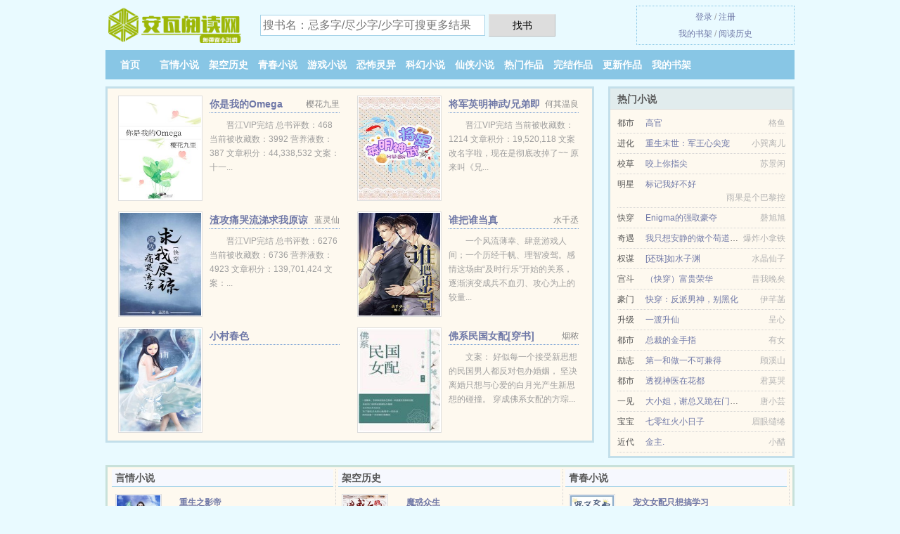

--- FILE ---
content_type: text/html; charset=UTF-8
request_url: https://anwa9.com/yd/514352785.html
body_size: 6004
content:
<!DOCTYPE HTML><html lang="zh-CN" class="www"><head><meta charset="utf-8"><title>兵王也疯狂_公子辰_最新章节_中长篇 _安瓦阅读网 </title><meta name="keywords" content="兵王也疯狂_公子辰_最新章节_中长篇" /><meta name="description" content="主角是萧枫的小说是《兵王也疯狂》，是作者公子辰最新写的一本异能、生活、职场类小说，书中主要讲述了：主角萧枫性格鲜明，有血有肉，《兵王也疯狂》的故事情节发展平缓有张力，让人一看就深受吸引。必须强烈推荐" /><meta name="robots" content="all" /><meta http-equiv="Cache-Control" content="no-transform" /><meta name="viewport" content="width=device-width, initial-scale=1.0, maximum-scale=2.0, user-scalable=yes" /><meta name="format-detection" content="telephone=no" /><meta name="apple-mobile-web-app-title" content="安瓦阅读网" /><meta name="mobile-agent" content="format=html5; url=https://m.anwa9.com/yd/514352785.html" /><meta http-equiv="Cache-Control" content="no-siteapp" /><meta name="renderer" content="webkit" /><meta name="mobile-agent" content="format=xhtml; url=https://m.anwa9.com/yd/514352785.html" /><meta name="referrer" content="always" /><meta http-equiv="X-UA-Compatible" content="IE=edge, chrome=1" /><link rel="stylesheet" href="https://23.225.169.106:45678/xcdn0/css/_b033edb5.css?318" onerror="_CSSERR=1"/><link href="https://23.225.169.106:45678/xcdn0/www1/_style.css?318" rel="stylesheet"/><meta property="og:novel:read_url" content="https://anwa9.com/yd/514352785.html"/><meta property="og:novel:update_time" content="2018-04-21"/><meta property="og:novel:book_name" content="兵王也疯狂"/><meta property="og:novel:status" content="已完结"/><meta property="og:novel:category" content="异能小说"/><meta property="og:title" content="兵王也疯狂"/><meta property="og:description" content="主角是萧枫的小说是《兵王也疯狂》，是作者公子辰最新写的一本异能、生活、职场类小说，书中主要讲述了：主角萧枫性格鲜明，有血有肉，《兵王也疯狂》的故事情节发展平缓有张力，让人一看就深受吸引。必须强烈推荐"/><meta property="og:novel:author" content="公子辰"/><meta property="og:url" content="https://anwa9.com/yd/514352785.html"/><meta property="og:type" content="novel"/><meta property="og:image" content="//js.anwa9.com/upjpg/q/d29N.jpg?sm"/><meta property="og:novel:latest_chapter_name" content="完本感言 兵王也疯狂"/><meta property="og:novel:latest_chapter_url" content="https://anwa9.com/yd/514352785/541.html"/><script>var CDNV='318',DIR='/',TJN='tj',FORM_HASH='db1a5f31g9e6sn',xCoverList=[],APP_NAME='安瓦阅读网',CDN='https://23.225.169.106:45678/xcdn0/',TWPC='ft',xCover=function(){xCoverList.push(event.target||event.srcElement)},DOMA='anwa9.com',MOD='',TWMO='tw',ADN='z23',TJ='J175ylk3',CAD=0,COOKIE_PRE='5ylk3',INIT_EVENT=[];"ontouchstart"in window&&(location.href="https://m.anwa9.com/"+location.href.split("/").slice(3).join("/"));!function(a,c,o,d,f){var r=2e4,s=+new Date;!function i(){setTimeout(function(){a.CDNT=new Date-s;var e=typeof _CSSERR!=f;if(e||CDNT>=r){if(typeof $==f){if(a.CDNQ=(~~o.getItem(d)||0)+1,!e&&3<a.CDNQ)return;o.setItem(d,a.CDNQ);var t=c,n=c.createElement("script");n.src="/static/js/_cdn.js?"+CDNV,t.head.appendChild(n)}}else i()},1e3)}()}(window,document,localStorage,"qdn","undefined");</script></head><body ><div id="wrapper"><div class="header"><div class="logo"><a href="/" title="安瓦阅读网"><img src="/img/logo.png" style="margin-top:-5px;" /></a></div><a style="display: none" href="/" class="logo"><span class="site">安瓦阅读网</span><span class="slogan">无弹窗小说网</span></a><div class="header_search"><form method="post" target="_blank" action="/search/"><input type="text" name="keyword" class="search" placeholder="搜书名：忌多字/尽少字/少字可搜更多结果" autocomplete="off" baiduSug="2" /><button type="submit">找书</button></form></div><div class="userpanel"><a href="/user/login.html">登录</a> / <a href="/user/register.html">注册</a><BR><a href="/user/">我的书架</a> / <a href="/visited/">阅读历史</a></div></div><div class="nav"><ul><li><a href="/">首页</a></li><li><a href="/yanqingxiaoshuo/">言情小说</a></li><li><a href="/jiakonglishi/">架空历史</a></li><li><a href="/qingchunxiaoshuo/">青春小说</a></li><li><a href="/youxixiaoshuo/">游戏小说</a></li><li><a href="/kongbulingyi/">恐怖灵异</a></li><li><a href="/kehuanxiaoshuo/">科幻小说</a></li><li><a href="/xianxiaxiaoshuo/">仙侠小说</a></li><li><a href="/remeng.html">热门作品</a></li><li><a href="/ending.html">完结作品</a></li><li><a href="/store/">更新作品</a></li><li><a rel="nofollow" href="/user/">我的书架</a></li></ul></div></div><div class="box_con"><div class="con_top"><div class="fr"><a target="_blank" href="https://m.anwa9.com/yd/514352785.html" title="兵王也疯狂">手机阅读《兵王也疯狂》</a></div><a href="/">安瓦阅读网</a> &gt; <a href="/xianxiaxiaoshuo/">仙侠小说</a> &gt; <a href="/yd/514352785.html">兵王也疯狂</a></div><div id="maininfo"><div id="fmimg"><img width="120" height="180" src="//js.anwa9.com/upjpg/q/d29N.jpg?sm" author="公子辰" alt="兵王也疯狂" /><span class="b"></span></div><div id="info"><h1>兵王也疯狂</h1><p>作者：<a href="/zuozhe/516c5b508fb0F.html" target="_blank">公子辰</a></p><p>操作：<a href="#" class="ajax-dialog" data-label="tj" data-click="tj" data-name="novel_star" data-id="kTNv1" rel="nofollow" data-type="1">投票推荐</a>， <a href="#" class="shelf-add-btn" data-id="kTNv1" data-type="1" data-i="1">加入书架</a>， <a href="#end" rel="nofollow">直达底部</a>， <a href="/download/514352785.html">TXT下载</a></p><p>更新时间：2018-04-21 12:56:55&nbsp;[共541章] <p>最新：<a href="/yd/514352785/541.html" title="">完本感言</a></p><div class="clear"></div></div><div class="clear"></div><div class="tjlist">推荐阅读： <a href="/yd/utQa.html" target="_blank" title="男人的臣服">男人的臣服</a> (高辣小说) 、 <a href="/yd/u3n2.html" target="_blank" title="校长办公室1…425">校长办公室1…425</a><a href="/info/A5dLFXD.html" title="红杏多汁" target="_blank">红杏多汁</a> (高辣小说) 、 <a href="/yd/utAD.html" target="_blank" title="清冷美人沦落受难日常（双">清冷美人沦落受难日常（双</a> (高辣小说) 、 <a href="/yd/a9XB.html" target="_blank" title="仕途钱途">仕途钱途</a> (都市生活) 、 <a href="/yd/aji1.html" target="_blank" title="我把你们当哥们">我把你们当哥们</a> (现代纯爱) 、 <a href="/yd/agMI.html" target="_blank" title="天才后卫">天才后卫</a> (阳光小说) 、 <a href="/yd/rK.html" target="_blank" title="百美娇艳图">百美娇艳图</a><a href="/info/XlaQ5hAz.html" title="东北的南方小区有哪些" target="_blank">东北的南方小区有哪些</a> (修真武侠) 、 <a href="/yd/CtD0.html" target="_blank" title="我的警花爱人/我的警花情人">我的警花爱人/我的警花情人</a> (情感小说) 、 <a href="/yd/u9KS.html" target="_blank" title="国王游戏">国王游戏</a> 、 <a href="/yd/Nmib.html" target="_blank" title="黑社会，江湖争霸">黑社会，江湖争霸</a> (网络文学) 、 </div></div><div class="box_con"><div id="list"><dl><dt>《兵王也疯狂》作品介绍</dt><div class="chapter-desc"><p>主角是<a href="/leaders/842767abF.html">萧枫</a>的小说是《<a href="/j/ybo0zxinr6l2v.html">兵王也疯狂</a>》，是作者公子辰最新写的一本异能、生活、职场类小说，书中主要讲述了：主角<a href="/leaders/842767abF.html">萧枫</a>性格鲜明，有血有肉，《兵王也疯狂》的故事情节发展平缓有张力，让人一看就深受吸引。必须强烈推荐</p></div><dt>《兵王也疯狂》最新章节(提示：已启用缓存技术，最新章节可能会延时显示，登录书架即可实时查看)</dt><dd><a href="/yd/514352785/541.html">完本感言</a></dd><dd><a href="/yd/514352785/540.html">【543】永不离弃</a></dd><dd><a href="/yd/514352785/539.html">【542】爪哇岛上</a></dd><dd><a href="/yd/514352785/538.html">【541】道别</a></dd><dd><a href="/yd/514352785/537.html">【540】疯了！</a></dd><dd><a href="/yd/514352785/536.html">【539】你们有了！</a></dd><dd><a href="/yd/514352785/535.html">【538】姐姐，我们结婚吧！</a></dd><dd><a href="/yd/514352785/534.html">【537】这声爷爷不白叫</a></dd><dd><a href="/yd/514352785/533.html">【536】会面</a></dd><dd><a href="/yd/514352785/532.html">【535】咄咄不让</a></dd><dd><a href="/yd/514352785/531.html">【534】他来干什么？</a></dd><dd><a href="/yd/514352785/530.html">【533】弹雨</a></dd><dt>《兵王也疯狂》 正文 </dt><dd><a href="/yd/514352785/1.html">上架感言</a></dd><dd><a href="/yd/514352785/2.html">关于盗版的问题</a></dd><dd><a href="/yd/514352785/3.html">惨淡啊</a></dd><dd><a href="/yd/514352785/4.html">这两天错更了 不好意思</a></dd><dd><a href="/yd/514352785/5.html">【001】 当老师</a></dd><dd><a href="/yd/514352785/6.html">【002】 你上过苍老师吗</a></dd><dd><a href="/yd/514352785/7.html">【003】 美女的家</a></dd><dd><a href="/yd/514352785/8.html">【004】 超级基因</a></dd><dd><a href="/yd/514352785/9.html">【005】我不是流氓</a></dd><dd><a href="/yd/514352785/10.html">【006】 出乎意料</a></dd><dd><a href="/yd/514352785/11.html">【007】 炼狱来的美丽天使</a></dd><dd><a href="/yd/514352785/12.html">【008】 姐姐</a></dd><dd><a href="/yd/514352785/13.html">【009】回家</a></dd><dd><a href="/yd/514352785/14.html">【010】把姐姐许配给我</a></dd><dd><a href="/yd/514352785/15.html">【011】兄弟（1）</a></dd><dd><a href="/yd/514352785/16.html">【012】兄弟（2）</a></dd><dd><a href="/yd/514352785/17.html">【013】一日之差</a></dd><dd><a href="/yd/514352785/18.html">【014】小辣椒</a></dd><dd><a href="/yd/514352785/19.html">【015】冤大头</a></dd><dd><a href="/yd/514352785/20.html">【016】哦，杀手！</a></dd><dd><a href="/yd/514352785/21.html">【017】我也要去</a></dd><dd><a href="/yd/514352785/22.html">【018】离别</a></dd><dd><a href="/yd/514352785/23.html">【019】你那发型像发哥</a></dd><dd><a href="/yd/514352785/24.html">【020】最牛的兵</a></dd><dd><a href="/yd/514352785/25.html">【021】最牛的上校士兵</a></dd><dd><a href="/yd/514352785/26.html">【022】美女大校</a></dd><dd><a href="/yd/514352785/27.html">【023】我-操！</a></dd><dd><a href="/yd/514352785/28.html">【024】一脚定输赢</a></dd><dd><a href="/yd/514352785/29.html">【025】你输了</a></dd><dd><a href="/yd/514352785/30.html">【026】枪神</a></dd><dd><a href="/yd/514352785/31.html">【027】美女教官</a></dd><dd><a href="/yd/514352785/32.html">【028】你的臀围很标准性感</a></dd><dd><a href="/yd/514352785/33.html">【029】这疯子</a></dd><dd><a href="/yd/514352785/34.html">【030】首长，你怎么哭了？</a></dd><dd><a href="/yd/514352785/35.html">【031】折服整座营</a></dd><dd><a href="/yd/514352785/36.html">【032】军营也会有艳遇？</a></dd><dd><a href="/yd/514352785/37.html">【033】脚踏两条船？</a></dd><dd><a href="/yd/514352785/38.html">【034】女朋友</a></dd><dd><a href="/yd/514352785/39.html">【035】我看见了</a></dd><dd><a href="/yd/514352785/40.html">【036】一击即中</a></dd><dd><a href="/yd/514352785/41.html">【037】豪门小姐</a></dd><dd><a href="/yd/514352785/42.html">【038】陈府豪园</a></dd><dd><a href="/yd/514352785/43.html">【039】冤家路窄</a></dd><dd><a href="/yd/514352785/44.html">【040】高手</a></dd><dd><a href="/yd/514352785/45.html">【041】我真不是流氓</a></dd><dd><a href="/yd/514352785/46.html">【042】绝佳的机会</a></dd><dd><a href="/yd/514352785/47.html">【043】绑架</a></dd><dd><a href="/yd/514352785/48.html">【044】赴约</a></dd><dd><a href="/yd/514352785/49.html">【046】厉害的角色</a></dd><dd><a href="/yd/514352785/50.html">【047】这都是命啊</a></dd><dd><a href="/yd/514352785/51.html">【048】命中注定</a></dd><dd><a href="/yd/514352785/52.html">【049】他也是我的敌人</a></dd></dl><a name="end"></a></div><div class="clear10"></div><div class="pages"><a href="/yd/514352785/ml_1.html">首页</a><a href="/yd/514352785/ml_1.html">上一页</a><b>1</b><a href="/yd/514352785/ml_2.html">2</a><a href="/yd/514352785/ml_3.html">3</a><a href="/yd/514352785/ml_4.html">4</a><a href="/yd/514352785/ml_5.html">5</a><a href="/yd/514352785/ml_2.html">下一页</a><a href="/yd/514352785/ml_11.html">末页</a></div><div class="clear10"></div></div><div class="footer" id="footer"><div class="footer_cont"><p>本站推荐： <a href="/yd/297822303.html" target="_blank" title="华娱之流量天王">华娱之流量天王</a>、 <a href="/info/byzEF84.html" title="小无奈是什么意思" target="_blank">小无奈是什么意思</a>、 <a href="/yd/ggvq.html" target="_blank" title="（全职猎人同人）美食猎人">（全职猎人同人）美食猎人</a>、 <a href="/info/Xq0ETkN.html" title="上司骚扰我怎么办" target="_blank">上司骚扰我怎么办</a>、 <a href="/yd/aRPs.html" target="_blank" title="捡漏.">捡漏.</a>、 <a href="/info/ep3qudz.html" title="大印第安金字塔顶帐篷" target="_blank">大印第安金字塔顶帐篷</a>、 <a href="/yd/1975347111.html" target="_blank" title="萌系猫娘：和姐姐们的日常">萌系猫娘：和姐姐们的日常</a>、 <a href="/yd/1394270131.html" target="_blank" title="色即是空">色即是空</a>、 <a href="/yd/gloU.html" target="_blank" title="（火影同人）这个宇智波过于谨慎">（火影同人）这个宇智波过于谨慎</a>、 <a href="/yd/CLxg.html" target="_blank" title="始于初见，止于终老">始于初见，止于终老</a>、 <a href="/yd/an34.html" target="_blank" title="我的完美人生">我的完美人生</a>、 <a href="/yd/CTP.html" target="_blank" title="现代情侠录">现代情侠录</a>、 <a href="/yd/Wpx.html" target="_blank" title="最强修士现代行">最强修士现代行</a>、 <a href="/info/QXbOiDx.html" title="新刷的墙面开裂是怎么回事" target="_blank">新刷的墙面开裂是怎么回事</a>、 </p></div></div><div class="gray line-height15 advance-box"><p>❶ 读者在兵王也疯狂全文阅读中如发现内容有与法律抵触之处，请马上向本站举报。希望您多多支持本站，非常感谢您的支持！</p><p>❷ 本小说《兵王也疯狂》是本好看的职场小说小说，但其内容仅代表作者公子辰本人的观点，与安瓦阅读网的立场无关。</p><p>❸ 安瓦阅读网提供兵王也疯狂无弹窗阅读，让读者享受干净，清静的阅读环境，“是真正的无弹窗小说网”</p><p>❹ 如果读者在阅读兵王也疯狂时对本站有意见建议，或对作品内容、版权等方面有质疑请联系管理员处理。</p><p>❺ 我们将日更月更、天天更新本书，但如果您发现本小说兵王也疯狂最新章节，而本站又没有更新，请通知安瓦阅读网，您的支持是我们最大的动力。</p><p>❻ 小说的未来，是需要你我共同的努力！《兵王也疯狂》是一本优秀小说，为了让作者:公子辰 能提供更多更好崭新的作品，请您购买本书的VIP或兵王也疯狂完本、全本、完结版实体小说及多多宣传本书和推荐，也是对作者的一种另种支持！</p><p>*. <a href="/j/ybo0zxinr6l2v.html">兵王也疯狂_全本TXT下载 萧枫_全集免费下载</a>/<span class="gray">2017-12-28 23:13:32</span></p><p>*. <a href="/j/8nmx7gt9ganin.html">兵王也疯狂共万字最新章节列表_精彩无弹窗阅读_公子辰</a>/<span class="gray">2017-02-23 09:53:58</span></p><p>*. <a href="/j/lmjyqxs8mzxt6.html">兵王也疯狂_免费全文 萧枫_全文免费阅读</a>/<span class="gray">2018-05-16 19:29:56</span></p><p>*. <a href="/j/wyrbjxu6v7g1x.html">兵王也疯狂小说txt下载_异能、生活、职场在线免费下载</a>/<span class="gray">2017-09-07 01:49:20</span></p><p>*. <a href="/yd/514352785_77154731.html">兵王也疯狂全本免费阅读_异能、生活、职场_公子辰_无弹窗阅读</a>/<span class="gray">2018-03-06 10:27:23</span></p></div></div><script src="/click/514352785"></script><script src="/5ylpo/318.z2jjky"></script><section class="f0"><script>window[window["A1_"]||"Number"](0);</script></section><div class="footer"><div class="footer_link"></div><div class="footer_cont"><p> 本站所有小说为转载作品，所有章节均由网友上传，转载至本站只是为了宣传本书让更多读者欣赏。</p><p>Copyright &copy; 2026 <a href="https://www.anwa9.com/">安瓦阅读网</a>(anwa9.com) All Rights Reserved. <a href="//ft.anwa9.com/yd/514352785.html" data-translate="（切回简体版）|（切换繁体版）">（繁体版）</a></p><p><a href="/about/">联系通道：<img data-lazy="/img/emailqt1q.png" alt="mail" /></a></p></div></div><script src="https://23.225.169.106:45678/xcdn0/js/_init.js?318"></script><script src="https://23.225.169.106:45678/xcdn0/www1/_common.js?318"></script><script use="36.392ms"></script></body></html>

--- FILE ---
content_type: text/html; charset=UTF-8
request_url: https://anwa9.com/?FROM=bjs&u=BJS
body_size: 9216
content:
<!DOCTYPE HTML><html lang="zh-CN" class="www"><head><meta charset="utf-8"><title>安瓦阅读网-免费全本小说推荐</title><meta name="keywords" content="安瓦阅读网|言情小说|言情小说|言情小说在线阅读|免费言情小说小说排行榜" /><meta name="description" content="安瓦阅读网是最新免费优秀的小说网站，拥有大量青春小说以及好看小说排行榜等在线阅读及下载。" /><meta name="robots" content="all" /><meta http-equiv="Cache-Control" content="no-transform" /><meta name="viewport" content="width=device-width, initial-scale=1.0, maximum-scale=2.0, user-scalable=yes" /><meta name="format-detection" content="telephone=no" /><meta name="apple-mobile-web-app-title" content="安瓦阅读网" /><meta name="mobile-agent" content="format=html5; url=https://m.anwa9.com/?FROM=bjs&u=BJS" /><meta http-equiv="Cache-Control" content="no-siteapp" /><meta name="renderer" content="webkit" /><meta name="mobile-agent" content="format=xhtml; url=https://m.anwa9.com/?FROM=bjs&u=BJS" /><meta name="referrer" content="always" /><meta http-equiv="X-UA-Compatible" content="IE=edge, chrome=1" /><link rel="stylesheet" href="https://23.225.169.106:45678/xcdn0/css/_b033edb5.css?318" onerror="_CSSERR=1"/><link href="https://23.225.169.106:45678/xcdn0/www1/_style.css?318" rel="stylesheet"/><script>var CDNV='318',DIR='/',TJN='tj',FORM_HASH='1b83cb2ag9e6so',xCoverList=[],APP_NAME='安瓦阅读网',CDN='https://23.225.169.106:45678/xcdn0/',TWPC='ft',xCover=function(){xCoverList.push(event.target||event.srcElement)},DOMA='anwa9.com',MOD='',TWMO='tw',ADN='z23',TJ='J175ylk3',CAD=0,COOKIE_PRE='5ylk3',INIT_EVENT=[];"ontouchstart"in window&&(location.href="https://m.anwa9.com/"+location.href.split("/").slice(3).join("/"));!function(a,c,o,d,f){var r=2e4,s=+new Date;!function i(){setTimeout(function(){a.CDNT=new Date-s;var e=typeof _CSSERR!=f;if(e||CDNT>=r){if(typeof $==f){if(a.CDNQ=(~~o.getItem(d)||0)+1,!e&&3<a.CDNQ)return;o.setItem(d,a.CDNQ);var t=c,n=c.createElement("script");n.src="/static/js/_cdn.js?"+CDNV,t.head.appendChild(n)}}else i()},1e3)}()}(window,document,localStorage,"qdn","undefined");</script></head><body ><div id="wrapper"><div class="header"><div class="logo"><a href="/" title="安瓦阅读网"><img src="/img/logo.png" style="margin-top:-5px;" /></a></div><a style="display: none" href="/" class="logo"><span class="site">安瓦阅读网</span><span class="slogan">无弹窗小说网</span></a><div class="header_search"><form method="post" target="_blank" action="/search/"><input type="text" name="keyword" class="search" placeholder="搜书名：忌多字/尽少字/少字可搜更多结果" autocomplete="off" baiduSug="2" /><button type="submit">找书</button></form></div><div class="userpanel"><a href="/user/login.html">登录</a> / <a href="/user/register.html">注册</a><BR><a href="/user/">我的书架</a> / <a href="/visited/">阅读历史</a></div></div><div class="nav"><ul><li><a href="/">首页</a></li><li><a href="/yanqingxiaoshuo/">言情小说</a></li><li><a href="/jiakonglishi/">架空历史</a></li><li><a href="/qingchunxiaoshuo/">青春小说</a></li><li><a href="/youxixiaoshuo/">游戏小说</a></li><li><a href="/kongbulingyi/">恐怖灵异</a></li><li><a href="/kehuanxiaoshuo/">科幻小说</a></li><li><a href="/xianxiaxiaoshuo/">仙侠小说</a></li><li><a href="/remeng.html">热门作品</a></li><li><a href="/ending.html">完结作品</a></li><li><a href="/store/">更新作品</a></li><li><a rel="nofollow" href="/user/">我的书架</a></li></ul></div></div><div id="main" class="index"><div id="hotcontent"><div class="l"><div class="item"><div class="image"><a href="/yd/gM1K.html" title=""><img data-lazy="//js.anwa9.com/upjpg/q/d8Dl.jpg?sm" alt="你是我的Omega" author="樱花九里" src="/eloadvr1E.svg" /></a></div><dl><dt><span>樱花九里</span><a href="/yd/gM1K.html" title="">你是我的Omega</a></dt><dd>晋江VIP完结 总书评数：468 当前被收藏数：3992 营养液数：387 文章积分：44,338,532 文案： 十一...</dd></dl><div class="clear"></div></div><div class="item"><div class="image"><a href="/yd/NB7t.html" title=""><img data-lazy="//js.anwa9.com/upjpg/X/KzM.jpg?sm" alt="将军英明神武/兄弟即吾妻" author="何其温良" src="/eloadvr1E.svg" /></a></div><dl><dt><span>何其温良</span><a href="/yd/NB7t.html" title="">将军英明神武/兄弟即吾妻</a></dt><dd>晋江VIP完结 当前被收藏数：1214 文章积分：19,520,118 文案 改名字啦，现在是彻底改掉了~~ 原来叫《兄...</dd></dl><div class="clear"></div></div><div class="item"><div class="image"><a href="/yd/g7nS.html" title=""><img data-lazy="//js.anwa9.com/upjpg/q/d4XP.jpg?sm" alt="渣攻痛哭流涕求我原谅[快穿]" author="蓝灵仙" src="/eloadvr1E.svg" /></a></div><dl><dt><span>蓝灵仙</span><a href="/yd/g7nS.html" title="">渣攻痛哭流涕求我原谅[快穿]</a></dt><dd>晋江VIP完结 总书评数：6276 当前被收藏数：6736 营养液数：4923 文章积分：139,701,424 文案：...</dd></dl><div class="clear"></div></div><div class="item"><div class="image"><a href="/yd/328849401.html" title=""><img data-lazy="//js.anwa9.com/upjpg/q/dTtR.jpg?sm" alt="谁把谁当真" author="水千丞" src="/eloadvr1E.svg" /></a></div><dl><dt><span>水千丞</span><a href="/yd/328849401.html" title="">谁把谁当真</a></dt><dd>一个风流薄幸、肆意游戏人间；一个历经千帆、理智凌驾。感情这场由“及时行乐”开始的关系，逐渐演变成兵不血刃、攻心为上的较量...</dd></dl><div class="clear"></div></div><div class="item"><div class="image"><a href="/yd/2061040107.html" title=""><img data-lazy="//js.anwa9.com/def-v6d-11781.jpg?sm" alt="小村春色" author="" src="/eloadvr1E.svg" /></a></div><dl><dt><span></span><a href="/yd/2061040107.html" title="">小村春色</a></dt><dd></dd></dl><div class="clear"></div></div><div class="item"><div class="image"><a href="/yd/aABm.html" title=""><img data-lazy="//js.anwa9.com/upjpg/L/YSI.jpg?sm" alt="佛系民国女配[穿书]" author="烟秾" src="/eloadvr1E.svg" /></a></div><dl><dt><span>烟秾</span><a href="/yd/aABm.html" title="">佛系民国女配[穿书]</a></dt><dd>文案： 好似每一个接受新思想的民国男人都反对包办婚姻， 坚决离婚只想与心爱的白月光产生新思想的碰撞。 穿成佛系女配的方琮...</dd></dl><div class="clear"></div></div></div><div class="r"><h2>热门小说</h2><ul><li><span class="s1">都市</span><span class="s2"><a href="/yd/Nom.html" title="">高官</a></span><span class="s5">格鱼</span></li><li><span class="s1">进化</span><span class="s2"><a href="/yd/CbMQ.html" title="">重生末世：军王心尖宠</a></span><span class="s5">小巽离儿</span></li><li><span class="s1">校草</span><span class="s2"><a href="/yd/vfca.html" title="">咬上你指尖</a></span><span class="s5">苏景闲</span></li><li><span class="s1">明星</span><span class="s2"><a href="/yd/gHka.html" title="">标记我好不好</a></span><span class="s5">雨果是个巴黎控</span></li><li><span class="s1">快穿</span><span class="s2"><a href="/yd/k00V.html" title="">Enigma的强取豪夺</a></span><span class="s5">磬旭旭</span></li><li><span class="s1">奇遇</span><span class="s2"><a href="/yd/k6SH.html" title="">我只想安静的做个苟道中人</a></span><span class="s5">爆炸小拿铁</span></li><li><span class="s1">权谋</span><span class="s2"><a href="/yd/l7b.html" title="">[还珠]如水子渊</a></span><span class="s5">水晶仙子</span></li><li><span class="s1">宫斗</span><span class="s2"><a href="/yd/CGAf.html" title="">（快穿）富贵荣华</a></span><span class="s5">昔我晚矣</span></li><li><span class="s1">豪门</span><span class="s2"><a href="/yd/1091291055.html" title="">快穿：反派男神，别黑化</a></span><span class="s5">伊芊菡</span></li><li><span class="s1">升级</span><span class="s2"><a href="/yd/CDlT.html" title="">一渡升仙</a></span><span class="s5">呈心</span></li><li><span class="s1">都市</span><span class="s2"><a href="/yd/CzCa.html" title="">总裁的金手指</a></span><span class="s5">有女</span></li><li><span class="s1">励志</span><span class="s2"><a href="/yd/gbVC.html" title="">第一和做一不可兼得</a></span><span class="s5">顾溪山</span></li><li><span class="s1">都市</span><span class="s2"><a href="/yd/1790511165.html" title="">透视神医在花都</a></span><span class="s5">君莫哭</span></li><li><span class="s1">一见</span><span class="s2"><a href="/yd/1728065715.html" title="">大小姐，谢总又跪在门前求娶了</a></span><span class="s5">唐小芸</span></li><li><span class="s1">宝宝</span><span class="s2"><a href="/yd/upwU.html" title="">七零红火小日子</a></span><span class="s5">眉眼缱绻</span></li><li><span class="s1">近代</span><span class="s2"><a href="/yd/CIdE.html" title="">金主.</a></span><span class="s5">小醋</span></li></ul></div><div class="clear"></div></div><div class="novelslist"><div class="content"><h2>言情小说</h2><div class="top"><div class="image"><a href="/yd/qKt.html" target="_blank" title="重生之影帝"><img data-lazy="//js.anwa9.com/def-qKt-20508.jpg?sm" alt="重生之影帝" author="夜半赏菊" /></a></div><dl><dt><a href="/yd/qKt.html" title="重生之影帝">重生之影帝</a></dt><dd>晋江VIP完结 非V章节总点击数：182672 总书评数：462 当前被收藏数：2289 文章积分：22,728,146...</dd></dl><div class="clear"></div></div><ul><li><a href="/yd/NX0.html" title="天才少年">天才少年</a>/坐怀不乱</li><li><a href="/yd/avLf.html" title="女配娇宠日常[穿书]">女配娇宠日常[穿书]</a>/流烟萝</li><li><a href="/yd/CT2L.html" title="连香襟：卿尽我心">连香襟：卿尽我心</a>/流深</li><li><a href="/yd/CG7j.html" title="暗恋成痴（重生）">暗恋成痴（重生）</a>/紫青悠</li><li><a href="/yd/uN7U.html" title="熊猫崽崽撕碎反派剧本[穿书] ">熊猫崽崽撕碎反派剧本[穿书] </a>/洛希妍</li><li><a href="/yd/gDNr.html" title="爱情工心计（KanBar篇+VeeMark篇）">爱情工心计（KanBar篇+VeeMark篇）</a>/Faddist</li><li><a href="/yd/pDT.html" title="[快穿]之女配争夺战">[快穿]之女配争夺战</a>/爱吃肉的都是吃货</li><li><a href="/yd/uQD0.html" title="玄学大佬冲喜后，在豪门斩鬼/玄学女王回归后，炸翻鬼界">玄学大佬冲喜后，在豪门斩鬼/玄学女王回归后，炸翻鬼界</a>/星河梦</li><li><a href="/yd/TpI.html" title="我家夫君太凶残">我家夫君太凶残</a>/苏行乐</li><li><a href="/yd/kiWS.html" title="（银魂同人）无良上司是呆毛夜兔">（银魂同人）无良上司是呆毛夜兔</a>/瓜瓜很酷</li></ul></div><div class="content"><h2>架空历史</h2><div class="top"><div class="image"><a href="/yd/NPt2.html" target="_blank" title="魔惑众生"><img data-lazy="//js.anwa9.com/upjpg/h/uOQ.jpg?sm" alt="魔惑众生" author="万灭之殇" /></a></div><dl><dt><a href="/yd/NPt2.html" title="魔惑众生">魔惑众生</a></dt><dd>感谢参与此文手打的亲们 连城VIP完结 总推荐：10400  总人气：2860411  内容简介……  【1V1】【HE...</dd></dl><div class="clear"></div></div><ul><li><a href="/yd/uHmb.html" title="吕皇后秘史（出书版）">吕皇后秘史（出书版）</a>/卫道存</li><li><a href="/yd/NtQU.html" title="（HP同人）HP之我的魔法">（HP同人）HP之我的魔法</a>/段修</li><li><a href="/yd/a6zz.html" title="和亲公子">和亲公子</a>/半寸月光</li><li><a href="/yd/kv6v.html" title="锦衣卫(忠犬攻VS女王受)">锦衣卫(忠犬攻VS女王受)</a>/非天夜翔</li><li><a href="/yd/gVC9.html" title="承欢（作者：简小酌）">承欢（作者：简小酌）</a>/简小酌</li><li><a href="/yd/CIaQ.html" title="长公主的旧情郎">长公主的旧情郎</a>/伊人睽睽</li><li><a href="/yd/CGPd.html" title="嫡女庶夫">嫡女庶夫</a>/易洋</li><li><a href="/yd/kDvA.html" title="（历史同人）我秦二世被天幕直播造反">（历史同人）我秦二世被天幕直播造反</a>/九月有衣</li><li><a href="/yd/kAMR.html" title="穿成恋爱脑渣反派">穿成恋爱脑渣反派</a>/方便面君</li><li><a href="/yd/k493.html" title="娘娘巧呈窈窕">娘娘巧呈窈窕</a>/野梨</li></ul></div><div class="content"><h2>青春小说</h2><div class="top"><div class="image"><a href="/yd/gzuz.html" target="_blank" title="宠文女配只想搞学习"><img data-lazy="//js.anwa9.com/upjpg/A/N9cj.jpg?sm" alt="宠文女配只想搞学习" author="云赋" /></a></div><dl><dt><a href="/yd/gzuz.html" title="宠文女配只想搞学习">宠文女配只想搞学习</a></dt><dd>死而复生之后，叶轻轻发现自己穿到一本宠文里。当然，宠文的女主不是她，她只是一个平平无奇的小透明。宠文女主重生过后，第一件...</dd></dl><div class="clear"></div></div><ul><li><a href="/yd/1189746599.html" title="我的邻家空姐">我的邻家空姐</a>/梧桐火</li><li><a href="/yd/1492329621.html" title="大小姐她又美又飒">大小姐她又美又飒</a>/姒城城</li><li><a href="/yd/k6kQ.html" title="在民国撒野，军阀大帅蓄意娇宠">在民国撒野，军阀大帅蓄意娇宠</a>/嚣嚣美人</li><li><a href="/yd/CI1C.html" title="豪门顶级盛婚">豪门顶级盛婚</a>/鹦鹉晒月</li><li><a href="/yd/La9.html" title="深山少年闯都市">深山少年闯都市</a>/夜与人</li><li><a href="/yd/1239698161.html" title="后妈，对不起">后妈，对不起</a>/叫兽小纯纯</li><li><a href="/yd/gMs3.html" title="她的笔盒里有小怪物">她的笔盒里有小怪物</a>/菠萝捞饭</li><li><a href="/yd/aDMP.html" title="我死对头终于破产了">我死对头终于破产了</a>/酱子贝</li><li><a href="/yd/v9NS.html" title="清纯学妹爱上我">清纯学妹爱上我</a>/爱学习的流氓</li><li><a href="/yd/1962358114.html" title="绝世人妖养成系统">绝世人妖养成系统</a>/呜啼</li></ul></div><div class="content"><h2>游戏小说</h2><div class="top"><div class="image"><a href="/yd/kKMt.html" target="_blank" title="诡异：快逃，他有概念级能力！"><img data-lazy="//js.anwa9.com/upjpg/t/gSA2.jpg?sm" alt="诡异：快逃，他有概念级能力！" author="十月不吃瓜" /></a></div><dl><dt><a href="/yd/kKMt.html" title="诡异：快逃，他有概念级能力！">诡异：快逃，他有概念级能力！</a></dt><dd>起点VIP完结 253.19万字 4.53万总推荐 141周推荐 作品简介 诡异游戏【净土】降临全球。 被选中的人类进入...</dd></dl><div class="clear"></div></div><ul><li><a href="/yd/krVo.html" title="咸鱼美人又懒又娇">咸鱼美人又懒又娇</a>/欲买桂花酒</li><li><a href="/yd/knzt.html" title="我家中单很柔弱的[电竞]">我家中单很柔弱的[电竞]</a>/小包包纸</li><li><a href="/yd/Nf1N.html" title="抢了老攻五个人头后">抢了老攻五个人头后</a>/阿蕾蕾</li><li><a href="/yd/I0U.html" title="合成修仙传">合成修仙传</a>/寻仙踪</li><li><a href="/yd/uoQV.html" title="怪他过分漂亮/漂亮蠢货">怪他过分漂亮/漂亮蠢货</a>/一丛音</li><li><a href="/yd/agXt.html" title="帝国男神复婚记">帝国男神复婚记</a>/风华如故</li><li><a href="/yd/k71u.html" title="被清冷哭包攻缠上，我……">被清冷哭包攻缠上，我……</a>/山药酥</li><li><a href="/yd/kIjC.html" title="修真界第一暴躁奶妈">修真界第一暴躁奶妈</a>/无泅</li><li><a href="/yd/van1.html" title="娱乐之最强明星系统">娱乐之最强明星系统</a>/大侠帅包子</li><li><a href="/yd/1564872029.html" title="法宝修复专家">法宝修复专家</a>/茫茫云海(书坊)</li></ul></div><div class="content"><h2>恐怖灵异</h2><div class="top"><div class="image"><a href="/yd/kL1R.html" target="_blank" title="冬夜沦陷"><img data-lazy="//js.anwa9.com/def-kL1R-27191.jpg?sm" alt="冬夜沦陷" author="夏晚乔" /></a></div><dl><dt><a href="/yd/kL1R.html" title="冬夜沦陷">冬夜沦陷</a></dt><dd>晋江VIP完结 总书评数：174 当前被收藏数：2337 营养液数：143 文章积分：23,291,618 文案： 斯文...</dd></dl><div class="clear"></div></div><ul><li><a href="/yd/kPsP.html" title="规则怪谈：SSS天赋？我换着玩">规则怪谈：SSS天赋？我换着玩</a>/银色誓言</li><li><a href="/yd/NyNC.html" title="这只喵，我宠了[娱乐圈]">这只喵，我宠了[娱乐圈]</a>/离人五分醉</li><li><a href="/yd/u29k.html" title="死人经">死人经</a>/洛带</li><li><a href="/yd/NHuz.html" title="翻滚吧棺人">翻滚吧棺人</a>/卓染</li><li><a href="/yd/kSQP.html" title="（神话同人）神棍也要晚自习">（神话同人）神棍也要晚自习</a>/拉棉花糖的兔子</li><li><a href="/yd/ksxr.html" title="始乱终弃高岭之花后">始乱终弃高岭之花后</a>/星期十</li><li><a href="/yd/kkmX.html" title="锦鲤在妖管局当团宠">锦鲤在妖管局当团宠</a>/清雾潋月</li><li><a href="/yd/kGCW.html" title="我阿爹是年代文男主对照组">我阿爹是年代文男主对照组</a>/香酥栗</li><li><a href="/yd/aE1s.html" title="卧底：中国首例公安局长被杀案">卧底：中国首例公安局长被杀案</a>/徐大辉</li><li><a href="/yd/auvb.html" title="我的死神室友">我的死神室友</a>/请君莫笑</li></ul></div><div class="content"><h2>科幻小说</h2><div class="top"><div class="image"><a href="/yd/vGQU.html" target="_blank" title="综恐：这作死的女主"><img data-lazy="//js.anwa9.com/upjpg/u/hBq.jpg?sm" alt="综恐：这作死的女主" author="梦廊雨" /></a></div><dl><dt><a href="/yd/vGQU.html" title="综恐：这作死的女主">综恐：这作死的女主</a></dt><dd>晋江金牌推荐VIP完结 总点击数：994491 总书评数：4085 当前被收藏数：10356 营养液数：9420 文章积...</dd></dl><div class="clear"></div></div><ul><li><a href="/yd/2138962992.html" title="异常生物见闻录内">异常生物见闻录内</a>/远瞳</li><li><a href="/yd/1128961013.html" title="九狼图">九狼图</a>/纯银耳坠</li><li><a href="/yd/g7Xj.html" title="圣母他本色出演［快穿］">圣母他本色出演［快穿］</a>/绯色世家</li><li><a href="/yd/gc3x.html" title="快穿撩人：失足boss拯救计划/我在每个世界都很美">快穿撩人：失足boss拯救计划/我在每个世界都很美</a>/砚落初</li><li><a href="/yd/1966821427.html" title="荒岛求生陆远王妍">荒岛求生陆远王妍</a>/顾小正</li><li><a href="/yd/gdWx.html" title="小蘑菇">小蘑菇</a>/一十四洲</li><li><a href="/yd/216209645.html" title="朕的大汉系统无三国">朕的大汉系统无三国</a>/一曲长歌</li><li><a href="/yd/1017685893.html" title="抗日坦克兵">抗日坦克兵</a>/坦克兵</li><li><a href="/yd/gpvl.html" title="百变小樱续集——被复制的小樱牌 ">百变小樱续集——被复制的小樱牌 </a>/水灵之樱</li><li><a href="/yd/aunr.html" title="史上最强店主">史上最强店主</a>/南极烈日</li></ul></div><div class="clear"></div></div><div id="newscontent"><div class="l"><h2>最新更新小说</h2><ul><li><span class="s1">[二次元]</span><span class="s2"><a href="/yd/1276934873.html" title="">因为我是女主啊！</a></span><span class="s3"><a href="/yd/1276934873/110.html" target="_blank" title="">110：卡索拉</a></span><span class="s4">鮮小果</span><span class="s5">02-01 01:45</span></li><li><span class="s1">[练功流]</span><span class="s2"><a href="/yd/103311768.html" title="">凶兽被迫联姻后</a></span><span class="s3"><a href="/yd/103311768/49.html" target="_blank" title="">暗流</a></span><span class="s4">风慢慢</span><span class="s5">02-01 01:32</span></li><li><span class="s1">[娱乐明星]</span><span class="s2"><a href="/yd/836452141.html" title="">陇头吟</a></span><span class="s3"><a href="/yd/836452141/65.html" target="_blank" title="">玉碎珠归</a></span><span class="s4">林裴之</span><span class="s5">02-01 01:32</span></li><li><span class="s1">[现代言情]</span><span class="s2"><a href="/yd/1480644565.html" title="">遇见20年前的你</a></span><span class="s3"><a href="/yd/1480644565/62.html" target="_blank" title="">第六十二章</a></span><span class="s4">小尼姑沫沫</span><span class="s5">02-01 01:30</span></li><li><span class="s1">[阳光小说]</span><span class="s2"><a href="/yd/791926092.html" title="">他的心头宝</a></span><span class="s3"><a href="/yd/791926092/118.html" target="_blank" title="">番外十三：母子平安</a></span><span class="s4">雪轻月</span><span class="s5">02-01 01:25</span></li><li><span class="s1">[后宫小说]</span><span class="s2"><a href="/yd/1105630259.html" title="">龙魂侠影</a></span><span class="s3"><a href="/yd/1105630259/524.html" target="_blank" title="">（十）妖花魔蕊（上）</a></span><span class="s4">boge0204&#40六道惊魂&#41</span><span class="s5">02-01 01:25</span></li><li><span class="s1">[萌系小说]</span><span class="s2"><a href="/yd/692280284.html" title="">情欲缠绵：我的出轨自白</a></span><span class="s3"><a href="/yd/692280284/236.html" target="_blank" title="">第046章 老婆，今晚我们玩儿什么？</a></span><span class="s4">多情女郎</span><span class="s5">02-01 01:25</span></li><li><span class="s1">[坚毅小说]</span><span class="s2"><a href="/yd/2097631746.html" title="">重生精灵之绿色世界</a></span><span class="s3"><a href="/yd/2097631746/302.html" target="_blank" title="">第三百一十章 曼陀罗</a></span><span class="s4">佚名</span><span class="s5">02-01 01:25</span></li><li><span class="s1">[女配小说]</span><span class="s2"><a href="/yd/1875736519.html" title="">妹妹如此多狡</a></span><span class="s3"><a href="/yd/1875736519/38.html" target="_blank" title="">第38章：结局、狡兔在窟——妹妹如此多狡</a></span><span class="s4">妮啾</span><span class="s5">02-01 01:25</span></li><li><span class="s1">[现代言情]</span><span class="s2"><a href="/yd/1399729627.html" title="">回归之美母俏姐</a></span><span class="s3"><a href="/yd/1399729627/57.html" target="_blank" title="">第五十七章</a></span><span class="s4">Eyan</span><span class="s5">02-01 01:25</span></li><li><span class="s1">[异能小说]</span><span class="s2"><a href="/yd/618786438.html" title="">大屌少年的后宫（只有妈妈与妹妹的生活）</a></span><span class="s3"><a href="/yd/618786438/58.html" target="_blank" title="">第58章</a></span><span class="s4">佚名</span><span class="s5">02-01 01:25</span></li><li><span class="s1">[末世小说]</span><span class="s2"><a href="/yd/1204770889.html" title="">快乐人生（龙傲花都后宫录）</a></span><span class="s3"><a href="/yd/1204770889/412.html" target="_blank" title="">第412章 见缝插针（二）</a></span><span class="s4">shanyzs</span><span class="s5">02-01 01:25</span></li><li><span class="s1">[强者回归]</span><span class="s2"><a href="/yd/912350036.html" title="">我的美母苏雅琴</a></span><span class="s3"><a href="/yd/912350036/67.html" target="_blank" title="">（六十七）</a></span><span class="s4">gykzyilu</span><span class="s5">02-01 01:25</span></li><li><span class="s1">[杀手小说]</span><span class="s2"><a href="/yd/766984874.html" title="">截胡萧容鱼，给予她幸福生活</a></span><span class="s3"><a href="/yd/766984874/30.html" target="_blank" title="">第三十章 浴室内操晕萧容鱼</a></span><span class="s4">酌酒江上眠</span><span class="s5">02-01 01:24</span></li><li><span class="s1">[兵王小说]</span><span class="s2"><a href="/yd/1474743916.html" title="">欲恋</a></span><span class="s3"><a href="/yd/1474743916/193.html" target="_blank" title="">第一百九十四章 枪响</a></span><span class="s4">爱夜夜夜夜</span><span class="s5">02-01 01:11</span></li><li><span class="s1">[甜文小说]</span><span class="s2"><a href="/yd/1584483669.html" title="">花好月园</a></span><span class="s3"><a href="/yd/1584483669/210.html" target="_blank" title="">（下）</a></span><span class="s4">盛天</span><span class="s5">02-01 01:11</span></li><li><span class="s1">[奇幻小说]</span><span class="s2"><a href="/yd/1777571564.html" title="">无限狂想</a></span><span class="s3"><a href="/yd/1777571564/33.html" target="_blank" title="">第33章 游戏世界降临</a></span><span class="s4">铸剑师</span><span class="s5">02-01 01:10</span></li><li><span class="s1">[架空小说]</span><span class="s2"><a href="/yd/260578409.html" title="">仙徒异世绿录</a></span><span class="s3"><a href="/yd/260578409/49.html" target="_blank" title="">第四十七章 往事</a></span><span class="s4">无媛</span><span class="s5">02-01 01:10</span></li><li><span class="s1">[言情小说]</span><span class="s2"><a href="/yd/1214352695.html" title="">地球ＯＬ</a></span><span class="s3"><a href="/yd/1214352695/42.html" target="_blank" title="">后记</a></span><span class="s4">yanmaoder</span><span class="s5">02-01 01:10</span></li><li><span class="s1">[豪门总裁]</span><span class="s2"><a href="/yd/1012175572.html" title="">妇科男医（男医）</a></span><span class="s3"><a href="/yd/1012175572/290.html" target="_blank" title="">第290章 世界婚礼</a></span><span class="s4">萧九</span><span class="s5">02-01 01:09</span></li></ul></div><div class="r"><h2>最新入库小说</h2><ul><li><span class="s1">二次</span><span class="s2"><a href="/yd/1276934873.html" title="">因为我是女主啊！</a></span><span class="s5">鮮小果</span></li><li><span class="s1">练功</span><span class="s2"><a href="/yd/103311768.html" title="">凶兽被迫联姻后</a></span><span class="s5">风慢慢</span></li><li><span class="s1">娱乐</span><span class="s2"><a href="/yd/836452141.html" title="">陇头吟</a></span><span class="s5">林裴之</span></li><li><span class="s1">现代</span><span class="s2"><a href="/yd/1480644565.html" title="">遇见20年前的你</a></span><span class="s5">小尼姑沫沫</span></li><li><span class="s1">阳光</span><span class="s2"><a href="/yd/791926092.html" title="">他的心头宝</a></span><span class="s5">雪轻月</span></li><li><span class="s1">后宫</span><span class="s2"><a href="/yd/1105630259.html" title="">龙魂侠影</a></span><span class="s5">boge0204&#40六道惊魂&#41</span></li><li><span class="s1">萌系</span><span class="s2"><a href="/yd/692280284.html" title="">情欲缠绵：我的出轨自白</a></span><span class="s5">多情女郎</span></li><li><span class="s1">坚毅</span><span class="s2"><a href="/yd/2097631746.html" title="">重生精灵之绿色世界</a></span><span class="s5">佚名</span></li><li><span class="s1">女配</span><span class="s2"><a href="/yd/1875736519.html" title="">妹妹如此多狡</a></span><span class="s5">妮啾</span></li><li><span class="s1">现代</span><span class="s2"><a href="/yd/1399729627.html" title="">回归之美母俏姐</a></span><span class="s5">Eyan</span></li><li><span class="s1">异能</span><span class="s2"><a href="/yd/618786438.html" title="">大屌少年的后宫（只有妈妈与妹妹的生活）</a></span><span class="s5">佚名</span></li><li><span class="s1">末世</span><span class="s2"><a href="/yd/1204770889.html" title="">快乐人生（龙傲花都后宫录）</a></span><span class="s5">shanyzs</span></li><li><span class="s1">强者</span><span class="s2"><a href="/yd/912350036.html" title="">我的美母苏雅琴</a></span><span class="s5">gykzyilu</span></li><li><span class="s1">杀手</span><span class="s2"><a href="/yd/766984874.html" title="">截胡萧容鱼，给予她幸福生活</a></span><span class="s5">酌酒江上眠</span></li><li><span class="s1">兵王</span><span class="s2"><a href="/yd/1474743916.html" title="">欲恋</a></span><span class="s5">爱夜夜夜夜</span></li><li><span class="s1">甜文</span><span class="s2"><a href="/yd/1584483669.html" title="">花好月园</a></span><span class="s5">盛天</span></li><li><span class="s1">奇幻</span><span class="s2"><a href="/yd/1777571564.html" title="">无限狂想</a></span><span class="s5">铸剑师</span></li><li><span class="s1">架空</span><span class="s2"><a href="/yd/260578409.html" title="">仙徒异世绿录</a></span><span class="s5">无媛</span></li><li><span class="s1">言情</span><span class="s2"><a href="/yd/1214352695.html" title="">地球ＯＬ</a></span><span class="s5">yanmaoder</span></li><li><span class="s1">豪门</span><span class="s2"><a href="/yd/1012175572.html" title="">妇科男医（男医）</a></span><span class="s5">萧九</span></li></ul></div><div class="clear"></div></div></div><div id="firendlink"><div class="box-wrap wrap"> 友情链接： <A href="//anwa9.com/" target="_blank">安瓦阅读网</A> &nbsp;|&nbsp; <a href="//anwa9.com/yanqingxiaoshuo/" class="">言情小说</a> &nbsp;|&nbsp; <a href="//anwa9.com/jiakonglishi/" class="">架空历史</a> &nbsp;|&nbsp; <a href="//anwa9.com/qingchunxiaoshuo/" class="">青春小说</a> &nbsp;|&nbsp; <a href="//anwa9.com/youxixiaoshuo/" class="">游戏小说</a> &nbsp;|&nbsp; <a href="//anwa9.com/kongbulingyi/" class="">恐怖灵异</a> &nbsp;|&nbsp; <a href="//anwa9.com/kehuanxiaoshuo/" class="">科幻小说</a> &nbsp;|&nbsp; <a href="//anwa9.com/xianxiaxiaoshuo/" class="">仙侠小说</a><a href="//ft.anwa9.com/">繁体版</a><div class="clear"></div></div></div><script src="/5ylpo/318.z2jjky"></script><div class="f0"><script>window[window["A1_"]||"Number"](0);</script></div><div class="footer"><div class="footer_link"></div><div class="footer_cont"><p> 本站所有小说为转载作品，所有章节均由网友上传，转载至本站只是为了宣传本书让更多读者欣赏。</p><p>Copyright &copy; 2026 <a href="https://www.anwa9.com/">安瓦阅读网</a>(anwa9.com) All Rights Reserved. <a href="//ft.anwa9.com/?FROM=bjs&u=BJS" data-translate="（切回简体版）|（切换繁体版）">（繁体版）</a></p><p><a href="/about/">联系通道：<img data-lazy="/img/emailqt1q.png" alt="mail" /></a></p></div></div><script src="https://23.225.169.106:45678/xcdn0/js/_init.js?318"></script><script src="https://23.225.169.106:45678/xcdn0/www1/_common.js?318"></script><script use="16.804ms"></script></body></html>

--- FILE ---
content_type: text/css
request_url: https://23.225.169.106:45678/xcdn0/css/_b033edb5.css?318
body_size: 25110
content:
/*[CDN]*/.RoW-book-box{width:auto;color:#041c7d;border:1px solid #b80452;height:auto;margin:10px 10px 10px;padding:12px 12px 12px}.RY5-title{padding:8px 8px;height:auto;width:auto;background:#7fffaa;font-size:20px}.jlM-leaders{background:#9dbdf2;color:#5f7c07;font-size:19px;padding:12px 12px 12px 12px;margin:8px 8px 8px;height:auto}@font-face{font-family:'y5';src:url(../ft/y5.eot);src:url(../ft/y5.eot?#iefix) format("embedded-opentype"),url(../ft/y5.woff) format("woff2"),url(../ft/y5.woff) format("woff"),url(../ft/y5.ttf) format("truetype"),url(../ft/y5.svg#y5) format("svg")}.y5,y5{font-family:"y5";font-size:inherit;font-style:normal}.a792-book-title{background:#68c0de;font-size:21px;color:#177806;padding:10px 10px 10px 10px;width:auto}@font-face{font-family:'y4';src:url(../ft/y4.eot);src:url(../ft/y4.eot?#iefix) format("embedded-opentype"),url(../ft/y4.woff) format("woff2"),url(../ft/y4.woff) format("woff"),url(../ft/y4.ttf) format("truetype"),url(../ft/y4.svg#y4) format("svg")}.y4,y4{font-family:"y4";font-size:inherit;font-style:normal}.Jp9-wrap{width:auto;font-size:17px;background:#ed728d;margin:8px 8px 8px;color:#d46306}@font-face{font-family:'y1';src:url(../ft/y1.eot);src:url(../ft/y1.eot?#iefix) format("embedded-opentype"),url(../ft/y1.woff) format("woff2"),url(../ft/y1.woff) format("woff"),url(../ft/y1.ttf) format("truetype"),url(../ft/y1.svg#y1) format("svg")}.y1,y1{font-family:"y1";font-size:inherit;font-style:normal}.Jnx-writer-name{color:#104dff;padding:12px 12px 12px;font-size:12px;margin:8px 8px 8px 8px;background:#f986cd;border:2px dotted #b70fbd}@font-face{font-family:'y9';src:url(../ft/y9.eot);src:url(../ft/y9.eot?#iefix) format("embedded-opentype"),url(../ft/y9.woff) format("woff2"),url(../ft/y9.woff) format("woff"),url(../ft/y9.ttf) format("truetype"),url(../ft/y9.svg#y9) format("svg")}.y9,y9{font-family:"y9";font-size:inherit;font-style:normal}.a71q-title-wrap{font-size:13px;margin:5px 5px 5px 5px;padding:12px 12px 12px;border:3px dotted #029e33;background:#78f1f5;height:auto}@font-face{font-family:'y8';src:url(../ft/y8.eot);src:url(../ft/y8.eot?#iefix) format("embedded-opentype"),url(../ft/y8.woff) format("woff2"),url(../ft/y8.woff) format("woff"),url(../ft/y8.ttf) format("truetype"),url(../ft/y8.svg#y8) format("svg")}.y8,y8{font-family:"y8";font-size:inherit;font-style:normal}:root{--theme-color:#eff3ff;--border-color:#003759;--menu-bg-color:#004d7d;--nav-bg-color:#fff;--border-color-light:#0da2ff;--search-border-color:#001656;--chapter-bg-color:#fff}html{font-size:100%;line-height:1;-ms-text-size-adjust:100%;-webkit-text-size-adjust:100%;-webkit-font-smoothing:antialiased;-moz-osx-font-smoothing:grayscale;box-sizing:border-box;font:16px/1.5 "Segoe UI","Lucida Grande",Helvetica,Arial,"Microsoft YaHei",FreeSans,Arimo,"Droid Sans","wenquanyi micro hei","Hiragino Sans GB","Hiragino Sans GB W3",FontVsoicon,sans-serif}*,:before,:after{box-sizing:inherit}body,header,footer,main,section,div,h1,h2,h3,h4,h5,h6,p,span,a,blockquote,q,pre,code,ol,ul,li,form,label,input,textarea,button,table,tr,th,td,dl,dt,dd,hr{margin:0;padding:0;border:0;font:inherit;font-size:100%;line-height:inherit;vertical-align:baseline;background:0 0}article,aside,details,figcaption,figure,footer,header,main,menu,nav,section,summary{display:block}ol,ul{list-style:none}hr{border-bottom:1px solid #000}img{max-width:100%;height:auto;vertical-align:middle;border-style:none}a{color:#111;text-decoration:none}blockquote,q{quotes:none}blockquote:before,blockquote:after,q:before,q:after{content:'';content:none}[type=color],[type=date],[type=datetime-local],[type=email],[type=month],[type=number],[type=password],[type=search],[type=tel],[type=text],[type=time],[type=url],[type=week],textarea{display:block;width:100%;max-width:100%;border:1px solid #000;border-radius:0;-webkit-appearance:none;-moz-appearance:none}::-webkit-input-placeholder{color:#777}:-moz-placeholder{color:#777}::-moz-placeholder{color:#777;opacity:1}:-ms-input-placeholder{color:#777}[type=reset],[type=submit],[type=button],button{border:1px solid #000;border-radius:0;-webkit-appearance:none;-moz-appearance:none;cursor:pointer}:focus{outline:none}table{width:100%}table,tr,th,td{border-collapse:collapse;border-spacing:0}.row{margin:0 auto}.row:before,.row:after{content:'';display:table}.row:after{clear:both}.xs{max-width:32rem}.sm{max-width:48rem}.md{max-width:64rem}.lg{max-width:80rem}.xl{max-width:96rem}.col{float:left}.xs-0{display:none}.xs-1,.xs-2,.xs-3,.xs-4,.xs-5,.xs-6,.xs-7,.xs-8,.xs-9,.xs-10,.xs-11,.xs-12{display:inline-block}.xs-1{width:8.3333%}.xs-2{width:16.6667%}.xs-3{width:25%}.xs-4{width:33.3333%}.xs-5{width:41.6667%}.xs-6{width:50%}.xs-7{width:58.3333%}.xs-8{width:66.6667%}.xs-9{width:75%}.xs-10{width:83.3333%}.xs-11{width:91.6667%}.xs-12{width:100%}@media screen and (min-width:32em){.sm-0{display:none}.sm-1,.sm-2,.sm-3,.sm-4,.sm-5,.sm-6,.sm-7,.sm-8,.sm-9,.sm-10,.sm-11,.sm-12{display:inline-block}.sm-1{width:8.3333%}.sm-2{width:16.6667%}.sm-3{width:25%}.sm-4{width:33.3333%}.sm-5{width:41.6667%}.sm-6{width:50%}.sm-7{width:58.3333%}.sm-8{width:66.6667%}.sm-9{width:75%}.sm-10{width:83.3333%}.sm-11{width:91.6667%}.sm-12{width:100%}}@media screen and (min-width:48em){.md-0{display:none}.md-1,.md-2,.md-3,.md-4,.md-5,.md-6,.md-7,.md-8,.md-9,.md-10,.md-11,.md-12{display:inline-block}.md-1{width:8.3333%}.md-2{width:16.6667%}.md-3{width:25%}.md-4{width:33.3333%}.md-5{width:41.6667%}.md-6{width:50%}.md-7{width:58.3333%}.md-8{width:66.6667%}.md-9{width:75%}.md-10{width:83.3333%}.md-11{width:91.6667%}.md-12{width:100%}}@media screen and (min-width:64em){.lg-0{display:none}.lg-1,.lg-2,.lg-3,.lg-4,.lg-5,.lg-6,.lg-7,.lg-8,.lg-9,.lg-10,.lg-11,.lg-12{display:inline-block}.lg-1{width:8.3333%}.lg-2{width:16.6667%}.lg-3{width:25%}.lg-4{width:33.3333%}.lg-5{width:41.6667%}.lg-6{width:50%}.lg-7{width:58.3333%}.lg-8{width:66.6667%}.lg-9{width:75%}.lg-10{width:83.3333%}.lg-11{width:91.6667%}.lg-12{width:100%}}@media screen and (min-width:80em){.xl-0{display:none}.xl-1,.xl-2,.xl-3,.xl-4,.xl-5,.xl-6,.xl-7,.xl-8,.xl-9,.xl-10,.xl-11,.xl-12{display:inline-block}.xl-1{width:8.3333%}.xl-2{width:16.6667%}.xl-3{width:25%}.xl-4{width:33.3333%}.xl-5{width:41.6667%}.xl-6{width:50%}.xl-7{width:58.3333%}.xl-8{width:66.6667%}.xl-9{width:75%}.xl-10{width:83.3333%}.xl-11{width:91.6667%}.xl-12{width:100%}}.left{float:left}.right{float:right}.opt{position:absolute;right:10px;top:50%;transform:translateY(-50%)}.text-overflow{overflow:hidden;text-overflow:ellipsis;white-space:nowrap}.wrap,.wap .box-wrap{overflow:hidden;position:relative;margin:0 auto;word-break:break-all}.box-wrap *{word-break:break-all}.clear,.clear8,.clear10{clear:both;overflow:hidden;height:0}.clear8{height:8px}.clear10{height:10px}.text-left{text-align:left}.text-right{text-align:right}.text-center{text-align:center}.f12{font-size:12px !important}.f13{font-size:13px !important}.f14{font-size:14px !important}.f15{font-size:15px !important}.f18{font-size:18px !important}.f19{font-size:19px !important}.f20{font-size:20px !important}.gray{color:#888}.padding-0 .weui-dialog__hd{padding:10px 0}.padding-0 .weui-dialog__bd{padding:0}.arrow{content:" ";display:inline-block;height:10px;width:10px;border-width:2px 2px 0 0;border-color:#C8C8CD;border-style:solid;transform:matrix(0.71,0.71,-0.71,0.71,0,0);position:relative;top:-2px;position:absolute;top:50%;margin-top:-10px;right:10px}.w1200{max-width:1200px !important;width:100%;margin:0 auto}.w1200 .wrap,.w1200 .wap .box-wrap,.wap .w1200 .box-wrap,.w1200.wrap,.wap .w1200.box-wrap{max-width:1200px !important;width:100%}.w1024{max-width:1024px !important;width:100%;margin:0 auto}.w1024 .wrap,.w1024 .wap .box-wrap,.wap .w1024 .box-wrap,.w1024.wrap,.wap .w1024.box-wrap{max-width:1024px !important;width:100%}.w960{max-width:960px !important;width:100%;margin:0 auto}.w960 .wrap,.w960 .wap .box-wrap,.wap .w960 .box-wrap,.w960.wrap,.wap .w960.box-wrap{max-width:960px !important;width:100%}.w100{max-width:100% !important;width:100%;margin:0 auto}.w100 .wrap,.w100 .wap .box-wrap,.wap .w100 .box-wrap,.w100.wrap,.wap .w100.box-wrap{max-width:100% !important;width:100%}html{-ms-text-size-adjust:100%;-webkit-text-size-adjust:100%}body{line-height:1.6}*{margin:0;padding:0}a img{border:0}a{text-decoration:none;-webkit-tap-highlight-color:rgba(0,0,0,0)}@font-face{font-weight:normal;font-style:normal;font-family:"weui";src:url([data-uri]) format("truetype")}[class^="weui-icon-"],[class*=" weui-icon-"]{display:inline-block;vertical-align:middle;font:normal normal normal 14px/1 "weui";font-size:inherit;text-rendering:auto;-webkit-font-smoothing:antialiased}[class^="weui-icon-"]:before,[class*=" weui-icon-"]:before{display:inline-block;margin-left:.2em;margin-right:.2em}.weui-icon-circle:before{content:"\EA01"}.weui-icon-download:before{content:"\EA02"}.weui-icon-info:before{content:"\EA03"}.weui-icon-safe_success:before{content:"\EA04"}.weui-icon-safe_warn:before{content:"\EA05"}.weui-icon-success:before{content:"\EA06"}.weui-icon-success-circle:before{content:"\EA07"}.weui-icon-success-no-circle:before{content:"\EA08"}.weui-icon-waiting:before{content:"\EA09"}.weui-icon-waiting-circle:before{content:"\EA0A"}.weui-icon-warn:before{content:"\EA0B"}.weui-icon-info-circle:before{content:"\EA0C"}.weui-icon-cancel:before{content:"\EA0D"}.weui-icon-search:before{content:"\EA0E"}.weui-icon-clear:before{content:"\EA0F"}.weui-icon-back:before{content:"\EA10"}.weui-icon-delete:before{content:"\EA11"}[class^="weui-icon_"]:before,[class*=" weui-icon_"]:before{margin:0}.weui-icon-success{font-size:23px;color:#09BB07}.weui-icon-waiting{font-size:23px;color:#10AEFF}.weui-icon-warn{font-size:23px;color:#F43530}.weui-icon-info{font-size:23px;color:#10AEFF}.weui-icon-success-circle{font-size:23px;color:#09BB07}.weui-icon-success-no-circle{font-size:23px;color:#09BB07}.weui-icon-waiting-circle{font-size:23px;color:#10AEFF}.weui-icon-circle{font-size:23px;color:#C9C9C9}.weui-icon-download{font-size:23px;color:#09BB07}.weui-icon-info-circle{font-size:23px;color:#09BB07}.weui-icon-safe-success{color:#09BB07}.weui-icon-safe-warn{color:#FFBE00}.weui-icon-cancel{color:#F43530;font-size:22px}.weui-icon-search{color:#B2B2B2;font-size:14px}.weui-icon-clear{color:#B2B2B2;font-size:14px}.weui-icon-delete.weui-icon_gallery-delete{color:#FFF;font-size:22px}.weui-icon_msg{font-size:93px}.weui-icon_msg.weui-icon-warn{color:#F76260}.weui-icon_msg-primary{font-size:93px}.weui-icon_msg-primary.weui-icon-warn{color:#C9C9C9}.weui-icon_safe{font-size:95px}.weui-btn{position:relative;display:block;margin-left:auto;margin-right:auto;padding-left:14px;padding-right:14px;box-sizing:border-box;font-size:18px;text-align:center;text-decoration:none;color:#FFF;line-height:2.55555556;border-radius:5px;-webkit-tap-highlight-color:rgba(0,0,0,0);overflow:hidden}.weui-btn:after{content:" ";width:200%;height:200%;position:absolute;top:0;left:0;border:1px solid rgba(0,0,0,0.2);transform:scale(0.5);transform-origin:0 0;box-sizing:border-box;border-radius:10px}.weui-btn_inline{display:inline-block}.weui-btn_default{color:#000;background-color:#F8F8F8}.weui-btn_default:not(.weui-btn_disabled):visited{color:#000}.weui-btn_default:not(.weui-btn_disabled):active{color:rgba(0,0,0,0.6);background-color:#DEDEDE}.weui-btn_primary{background-color:#3CB5F6}.weui-btn_primary:not(.weui-btn_disabled):visited{color:#FFF}.weui-btn_primary:not(.weui-btn_disabled):active{color:rgba(255,255,255,0.6);background-color:#3CB5F6}.weui-btn_warn{background-color:#E64340 !important}.weui-btn_warn:not(.weui-btn_disabled):visited{color:#FFF}.weui-btn_warn:not(.weui-btn_disabled):active{color:rgba(255,255,255,0.6);background-color:#CE3C39}.weui-btn_disabled{color:rgba(255,255,255,0.6)}.weui-btn_disabled.weui-btn_default{color:rgba(0,0,0,0.3);background-color:#F7F7F7}.weui-btn_disabled.weui-btn_primary{background-color:#9ED99D}.weui-btn_disabled.weui-btn_warn{background-color:#EC8B89}.weui-btn_plain-primary{color:#10AEFF;border:1px solid #10AEFF}.weui-btn_plain-primary:not(.weui-btn_plain-disabled):active{color:rgba(26,173,25,0.6);border-color:rgba(26,173,25,0.6)}.weui-btn_plain-primary:after{border-width:0}.weui-btn_plain-default{color:#353535;border:1px solid #353535}.weui-btn_plain-default:not(.weui-btn_plain-disabled):active{color:rgba(53,53,53,0.6);border-color:rgba(53,53,53,0.6)}.weui-btn_plain-default:after{border-width:0}.weui-btn_plain-disabled{color:rgba(0,0,0,0.2);border-color:rgba(0,0,0,0.2)}button.weui-btn,input.weui-btn{width:100%;border-width:0;outline:0;-webkit-appearance:none}button.weui-btn:focus,input.weui-btn:focus{outline:0}button.weui-btn_inline,input.weui-btn_inline,button.weui-btn_mini,input.weui-btn_mini{width:auto}button.weui-btn_plain-primary,input.weui-btn_plain-primary,button.weui-btn_plain-default,input.weui-btn_plain-default{border-width:1px;background-color:transparent}.weui-btn_mini{display:inline-block;padding:0 1.32em;line-height:2.3;font-size:13px}.weui-btn+.weui-btn{margin-top:15px}.weui-btn.weui-btn_inline+.weui-btn.weui-btn_inline{margin-top:auto;margin-left:15px}.weui-btn-area{margin:1.17647059em 15px 0.3em}.weui-btn-area_inline{display:flex}.weui-btn-area_inline .weui-btn{margin-top:auto;margin-right:15px;width:100%;flex:1}.weui-btn-area_inline .weui-btn:last-child{margin-right:0}.weui-cells{margin-top:1.17647059em;background-color:#FFF;line-height:1.41176471;font-size:16px;overflow:hidden;position:relative}.weui-cells:before{content:" ";position:absolute;left:0;top:0;right:0;height:1px;border-top:1px solid #D9D9D9;color:#D9D9D9;transform-origin:0 0;transform:scaleY(0.5)}.weui-cells:after{content:" ";position:absolute;left:0;bottom:0;right:0;height:1px;border-bottom:1px solid #D9D9D9;color:#D9D9D9;transform-origin:0 100%;transform:scaleY(0.5)}.weui-cells__title{margin-top:.77em;margin-bottom:.3em;padding-left:15px;padding-right:15px;color:#999;font-size:14px}.weui-cells__title+.weui-cells{margin-top:0}.weui-cells__tips{margin-top:.3em;color:#999;padding-left:15px;padding-right:15px;font-size:14px}.weui-cell{padding:10px 15px;position:relative;display:flex;align-items:center}.weui-cell:before{content:" ";position:absolute;left:15px;top:0;right:0;height:1px;border-top:1px solid #D9D9D9;color:#D9D9D9;transform-origin:0 0;transform:scaleY(0.5)}.weui-cell:first-child:before{display:none}.weui-cell_primary{align-items:flex-start}.weui-cell__bd{flex:1}.weui-cell__ft{text-align:right;color:#999}.weui-cell_access{-webkit-tap-highlight-color:rgba(0,0,0,0);color:inherit}.weui-cell_access:active{background-color:#ECECEC}.weui-cell_access .weui-cell__ft{padding-right:13px;position:relative}.weui-cell_access .weui-cell__ft:after{content:" ";display:inline-block;height:6px;width:6px;border-width:2px 2px 0 0;border-color:#C8C8CD;border-style:solid;transform:matrix(0.71,0.71,-0.71,0.71,0,0);position:relative;top:-2px;position:absolute;top:50%;margin-top:-4px;right:2px}.weui-cell_link{color:#586C94;font-size:14px}.weui-cell_link:first-child:before{display:block}.weui-check__label{-webkit-tap-highlight-color:rgba(0,0,0,0)}.weui-check__label:active{background-color:#ECECEC}.weui-check{position:absolute;left:-9999em}.weui-cells_radio .weui-cell__ft{padding-left:0.35em}.weui-cells_radio .weui-check:checked+.weui-icon-checked:before{display:block;content:'\EA08';color:#09BB07;font-size:16px}.weui-cells_checkbox .weui-cell__hd{padding-right:0.35em}.weui-cells_checkbox .weui-icon-checked:before{content:'\EA01';color:#C9C9C9;font-size:23px;display:block}.weui-cells_checkbox .weui-check:checked+.weui-icon-checked:before{content:'\EA06';color:#09BB07}.weui-label{display:block;width:105px;word-wrap:break-word;word-break:break-all}.weui-input{width:100%;border:0;outline:0;-webkit-appearance:none;background-color:transparent;font-size:inherit;color:inherit;height:1.41176471em;line-height:1.41176471}.weui-input::-webkit-outer-spin-button,.weui-input::-webkit-inner-spin-button{-webkit-appearance:none;margin:0}.weui-textarea{display:block;border:0;resize:none;width:100%;color:inherit;font-size:1em;line-height:inherit;outline:0}.weui-textarea-counter{color:#B2B2B2;text-align:right}.weui-cell_warn .weui-textarea-counter{color:#E64340}.weui-toptips{display:none;position:fixed;-webkit-transform:translateZ(0);top:0;left:0;right:0;padding:5px;font-size:14px;text-align:center;color:#FFF;z-index:5000;word-wrap:break-word;word-break:break-all}.weui-toptips_warn{background-color:#E64340}.weui-cells_form .weui-cell__ft{font-size:0}.weui-cells_form .weui-icon-warn{display:none}.weui-cells_form input,.weui-cells_form textarea,.weui-cells_form label[for]{-webkit-tap-highlight-color:rgba(0,0,0,0)}.weui-cell_warn{color:#E64340}.weui-cell_warn .weui-icon-warn{display:inline-block}.weui-form-preview{position:relative;background-color:#FFF}.weui-form-preview:before{content:" ";position:absolute;left:0;top:0;right:0;height:1px;border-top:1px solid #D9D9D9;color:#D9D9D9;transform-origin:0 0;transform:scaleY(0.5)}.weui-form-preview:after{content:" ";position:absolute;left:0;bottom:0;right:0;height:1px;border-bottom:1px solid #D9D9D9;color:#D9D9D9;transform-origin:0 100%;transform:scaleY(0.5)}.weui-form-preview__hd{position:relative;padding:10px 15px;text-align:right;line-height:2.5em}.weui-form-preview__hd:after{content:" ";position:absolute;left:0;bottom:0;right:0;height:1px;border-bottom:1px solid #D9D9D9;color:#D9D9D9;transform-origin:0 100%;transform:scaleY(0.5)}.weui-form-preview__hd .weui-form-preview__value{font-style:normal;font-size:1.6em}.weui-form-preview__bd{padding:10px 15px;font-size:.9em;text-align:right;color:#999;line-height:2}.weui-form-preview__ft{position:relative;line-height:50px;display:flex}.weui-form-preview__ft:after{content:" ";position:absolute;left:0;top:0;right:0;height:1px;border-top:1px solid #D5D5D6;color:#D5D5D6;transform-origin:0 0;transform:scaleY(0.5)}.weui-form-preview__item{overflow:hidden}.weui-form-preview__label{float:left;margin-right:1em;min-width:4em;color:#999;text-align:justify;-moz-text-align-last:justify;text-align-last:justify}.weui-form-preview__value{display:block;overflow:hidden;word-break:normal;word-wrap:break-word}.weui-form-preview__btn{position:relative;display:block;flex:1;color:#3CB5F6;text-align:center;-webkit-tap-highlight-color:rgba(0,0,0,0)}button.weui-form-preview__btn{background-color:transparent;border:0;outline:0;font-size:inherit}.weui-form-preview__btn:active{background-color:#EEE}.weui-form-preview__btn:after{content:" ";position:absolute;left:0;top:0;width:1px;bottom:0;border-left:1px solid #D5D5D6;color:#D5D5D6;transform-origin:0 0;transform:scaleX(0.5)}.weui-form-preview__btn:first-child:after{display:none}.weui-form-preview__btn_default{color:#999}.weui-form-preview__btn_primary{color:#3CB5F6}.weui-cell_select{padding:0}.weui-cell_select .weui-select{padding-right:30px}.weui-cell_select .weui-cell__bd:after{content:" ";display:inline-block;height:6px;width:6px;border-width:2px 2px 0 0;border-color:#C8C8CD;border-style:solid;transform:matrix(0.71,0.71,-0.71,0.71,0,0);position:relative;top:-2px;position:absolute;top:50%;right:15px;margin-top:-3px}.weui-select{-webkit-appearance:none;border:0;outline:0;background-color:transparent;width:100%;font-size:inherit;height:44px;line-height:44px;position:relative;z-index:1;padding-left:15px}.weui-cell_select-before{padding-right:15px}.weui-cell_select-before .weui-select{width:105px;box-sizing:border-box}.weui-cell_select-before .weui-cell__hd{position:relative}.weui-cell_select-before .weui-cell__hd:after{content:" ";position:absolute;right:0;top:0;width:1px;bottom:0;border-right:1px solid #D9D9D9;color:#D9D9D9;transform-origin:100% 0;transform:scaleX(0.5)}.weui-cell_select-before .weui-cell__hd:before{content:" ";display:inline-block;height:6px;width:6px;border-width:2px 2px 0 0;border-color:#C8C8CD;border-style:solid;transform:matrix(0.71,0.71,-0.71,0.71,0,0);position:relative;top:-2px;position:absolute;top:50%;right:15px;margin-top:-3px}.weui-cell_select-before .weui-cell__bd{padding-left:15px}.weui-cell_select-before .weui-cell__bd:after{display:none}.weui-cell_select-after{padding-left:15px}.weui-cell_select-after .weui-select{padding-left:0}.weui-cell_vcode{padding-top:0;padding-right:0;padding-bottom:0}.weui-vcode-img{margin-left:5px;height:44px;vertical-align:middle}.weui-vcode-btn{display:inline-block;height:44px;margin-left:5px;padding:0 0.6em 0 0.7em;border-left:1px solid #E5E5E5;line-height:44px;vertical-align:middle;font-size:17px;color:#3CB5F6}.weui-vcode-btn:active{color:#3CB5F6}.weui-gallery{display:none;position:fixed;top:0;right:0;bottom:0;left:0;background-color:#000;z-index:1000}.weui-gallery__img{position:absolute;top:0;right:0;bottom:60px;left:0;background:center center no-repeat;background-size:contain}.weui-gallery__opr{position:absolute;right:0;bottom:0;left:0;background-color:#0D0D0D;color:#FFF;line-height:60px;text-align:center}.weui-gallery__del{display:block}.weui-cell_switch{padding-top:6px;padding-bottom:6px}.weui-switch{-webkit-appearance:none;-moz-appearance:none;appearance:none;position:relative;width:52px;height:32px;border:1px solid #DFDFDF;outline:0;border-radius:16px;box-sizing:border-box;background-color:#DFDFDF;transition:background-color 0.1s,border 0.1s}.weui-switch:before{content:" ";position:absolute;top:0;left:0;width:50px;height:30px;border-radius:15px;background-color:#FDFDFD;transition:transform 0.35s cubic-bezier(0.45,1,0.4,1)}.weui-switch:after{content:" ";position:absolute;top:0;left:0;width:30px;height:30px;border-radius:15px;background-color:#FFF;box-shadow:0 1px 3px rgba(0,0,0,0.4);transition:transform 0.35s cubic-bezier(0.4,0.4,0.25,1.35)}.weui-switch:checked{border-color:#04BE02;background-color:#04BE02}.weui-switch:checked:before{transform:scale(0)}.weui-switch:checked:after{transform:translateX(20px)}.weui-uploader__hd{display:flex;padding-bottom:10px;align-items:center}.weui-uploader__title{flex:1}.weui-uploader__info{color:#B2B2B2}.weui-uploader__bd{margin-bottom:-4px;margin-right:-9px;overflow:hidden}.weui-uploader__files{list-style:none}.weui-uploader__file{float:left;margin-right:9px;margin-bottom:9px;width:79px;height:79px;background:no-repeat center center;background-size:cover}.weui-uploader__file_status{position:relative}.weui-uploader__file_status:before{content:" ";position:absolute;top:0;right:0;bottom:0;left:0;background-color:rgba(0,0,0,0.5)}.weui-uploader__file_status .weui-uploader__file-content{display:block}.weui-uploader__file-content{display:none;position:absolute;top:50%;left:50%;transform:translate(-50%,-50%);color:#FFF}.weui-uploader__file-content .weui-icon-warn{display:inline-block}.weui-uploader__input-box{float:left;position:relative;margin-right:9px;margin-bottom:9px;width:77px;height:77px;border:1px solid #D9D9D9}.weui-uploader__input-box:before,.weui-uploader__input-box:after{content:" ";position:absolute;top:50%;left:50%;transform:translate(-50%,-50%);background-color:#D9D9D9}.weui-uploader__input-box:before{width:2px;height:39.5px}.weui-uploader__input-box:after{width:39.5px;height:2px}.weui-uploader__input-box:active{border-color:#999}.weui-uploader__input-box:active:before,.weui-uploader__input-box:active:after{background-color:#999}.weui-uploader__input{position:absolute;z-index:1;top:0;left:0;width:100%;height:100%;opacity:0;-webkit-tap-highlight-color:rgba(0,0,0,0)}.weui-msg{padding-top:36px;text-align:center}.weui-msg__icon-area{margin-bottom:30px}.weui-msg__text-area{margin-bottom:25px;padding:0 20px}.weui-msg__text-area a{color:#586C94}.weui-msg__title{margin-bottom:5px;font-weight:400;font-size:20px}.weui-msg__desc{font-size:14px;color:#999}.weui-msg__opr-area{margin-bottom:25px}.weui-msg__extra-area{margin-bottom:15px;font-size:14px;color:#999}.weui-msg__extra-area a{color:#586C94}@media screen and (min-height:438px){.weui-msg__extra-area{position:fixed;left:0;bottom:0;width:100%;text-align:center}}.weui-article{padding:20px 15px;font-size:15px}.weui-article section{margin-bottom:1.5em}.weui-article h1{font-size:18px;font-weight:400;margin-bottom:.9em}.weui-article h2{font-size:16px;font-weight:400;margin-bottom:.34em}.weui-article h3{font-weight:400;font-size:15px;margin-bottom:.34em}.weui-article *{max-width:100%;box-sizing:border-box;word-wrap:break-word}.weui-article p{margin:0 0 .8em}.weui-tabbar{display:flex;position:fixed;z-index:500;bottom:0;width:100%;max-width:760px;background-color:#F7F7FA}.weui-tabbar:before{content:" ";position:absolute;left:0;top:0;right:0;height:1px;border-top:1px solid #C0BFC4;color:#C0BFC4;transform-origin:0 0;transform:scaleY(0.5)}.weui-tabbar__item{display:block;flex:1;padding:7px 0 0;font-size:0;color:#999;text-align:center;-webkit-tap-highlight-color:rgba(0,0,0,0)}.weui-tabbar__item.weui-bar__item_on .weui-tabbar__icon,.weui-tabbar__item.weui-bar__item_on .weui-tabbar__icon>i,.weui-tabbar__item.weui-bar__item_on .weui-tabbar__label{color:#09BB07}.weui-tabbar__icon{display:inline-block;width:24px;height:24px}i.weui-tabbar__icon,.weui-tabbar__icon>i{font-size:24px;color:#999}.weui-tabbar__icon img{width:100%;height:100%}.weui-tabbar__icon+.weui-tabbar__label{margin-top:5px;margin-bottom:3px}.weui-tabbar__label{text-align:center;color:#999;font-size:12px}.weui-navbar{display:flex;position:absolute;z-index:8;top:0;width:100%;background-color:#FAFAFA}.weui-navbar:after{content:" ";position:absolute;left:0;bottom:0;right:0;height:1px;border-bottom:1px solid #CCC;color:#CCC;transform-origin:0 100%;transform:scaleY(0.5)}.weui-navbar+.weui-tab__panel{padding-top:50px;padding-bottom:0}.weui-navbar__item{position:relative;display:block;flex:1;padding:13px 0;text-align:center;font-size:15px;-webkit-tap-highlight-color:rgba(0,0,0,0)}.weui-navbar__item:active{background-color:#EDEDED}.weui-navbar__item.weui-bar__item_on,.weui-navbar__item.active{background-color:#EAEAEA}.weui-navbar__item:after{content:" ";position:absolute;right:0;top:0;width:1px;bottom:0;border-right:1px solid #CCC;color:#CCC;transform-origin:100% 0;transform:scaleX(0.5)}.weui-navbar__item:last-child:after{display:none}.weui-tab{position:relative;height:100%}.weui-tab__panel,.weui-tab__bd{box-sizing:border-box;height:100%;padding-bottom:55px;overflow:auto;-webkit-overflow-scrolling:touch}.weui-tab__bd-item{display:none}.weui-progress{display:flex;align-items:center}.weui-progress__bar{background-color:#EBEBEB;height:3px;flex:1}.weui-progress__inner-bar{width:0;height:100%;background-color:#09BB07}.weui-progress__opr{display:block;margin-left:15px;font-size:0}.weui-panel{background-color:#FFF;margin-top:10px;position:relative;overflow:hidden}.weui-panel:first-child{margin-top:0}.weui-panel:before{content:" ";position:absolute;left:0;top:0;right:0;height:1px;border-top:1px solid #E5E5E5;color:#E5E5E5;transform-origin:0 0;transform:scaleY(0.5)}.weui-panel:after{content:" ";position:absolute;left:0;bottom:0;right:0;height:1px;border-bottom:1px solid #E5E5E5;color:#E5E5E5;transform-origin:0 100%;transform:scaleY(0.5)}.weui-panel__hd{padding:14px 15px 10px;color:#999;font-size:13px;position:relative}.weui-panel__hd:after{content:" ";position:absolute;left:0;bottom:0;right:0;height:1px;border-bottom:1px solid #E5E5E5;color:#E5E5E5;transform-origin:0 100%;transform:scaleY(0.5);left:15px}.weui-media-box{padding:15px;position:relative}.weui-media-box:before{content:" ";position:absolute;left:0;top:0;right:0;height:1px;border-top:1px solid #E5E5E5;color:#E5E5E5;transform-origin:0 0;transform:scaleY(0.5);left:15px}.weui-media-box:first-child:before{display:none}a.weui-media-box{color:#000;-webkit-tap-highlight-color:rgba(0,0,0,0)}a.weui-media-box:active{background-color:#ECECEC}.weui-media-box__title{font-weight:400;font-size:17px;width:auto;overflow:hidden;text-overflow:ellipsis;white-space:nowrap;word-wrap:normal;word-wrap:break-word;word-break:break-all}.weui-media-box__desc{color:#999;font-size:13px;line-height:1.2;overflow:hidden;text-overflow:ellipsis;display:-webkit-box;-webkit-box-orient:vertical;-webkit-line-clamp:2}.weui-media-box__info{margin-top:15px;padding-bottom:5px;font-size:13px;color:#CECECE;line-height:1em;list-style:none;overflow:hidden}.weui-media-box__info__meta{float:left;padding-right:1em}.weui-media-box__info__meta_extra{padding-left:1em;border-left:1px solid #CECECE}.weui-media-box_text .weui-media-box__title{margin-bottom:8px}.weui-media-box_appmsg{display:flex;align-items:center}.weui-media-box_appmsg .weui-media-box__hd{margin-right:.8em;width:60px;height:60px;line-height:60px;text-align:center}.weui-media-box_appmsg .weui-media-box__thumb{width:100%;max-height:100%;vertical-align:top}.weui-media-box_appmsg .weui-media-box__bd{flex:1;min-width:0}.weui-media-box_small-appmsg{padding:0}.weui-media-box_small-appmsg .weui-cells{margin-top:0}.weui-media-box_small-appmsg .weui-cells:before{display:none}.weui-grids{position:relative;overflow:hidden}.weui-grids:before{content:" ";position:absolute;left:0;top:0;right:0;height:1px;border-top:1px solid #D9D9D9;color:#D9D9D9;transform-origin:0 0;transform:scaleY(0.5)}.weui-grids:after{content:" ";position:absolute;left:0;top:0;width:1px;bottom:0;border-left:1px solid #D9D9D9;color:#D9D9D9;transform-origin:0 0;transform:scaleX(0.5)}.weui-grid{position:relative;float:left;padding:20px 10px;width:33.33333333%;box-sizing:border-box}.weui-grid:before{content:" ";position:absolute;right:0;top:0;width:1px;bottom:0;border-right:1px solid #D9D9D9;color:#D9D9D9;transform-origin:100% 0;transform:scaleX(0.5)}.weui-grid:after{content:" ";position:absolute;left:0;bottom:0;right:0;height:1px;border-bottom:1px solid #D9D9D9;color:#D9D9D9;transform-origin:0 100%;transform:scaleY(0.5)}.weui-grid:active{background-color:#ECECEC}.weui-grid__icon{width:28px;height:28px;margin:0 auto}.weui-grid__icon img{display:block;width:100%;height:100%}.weui-grid__icon+.weui-grid__label{margin-top:5px}.weui-grid__label{display:block;text-align:center;color:#000;font-size:14px;white-space:nowrap;text-overflow:ellipsis;overflow:hidden}.weui-footer{color:#999;font-size:14px;text-align:center}.weui-footer a{color:#586C94}.weui-footer_fixed-bottom{position:fixed;bottom:.52em;left:0;right:0}.weui-footer__links{font-size:0}.weui-footer__link{display:inline-block;vertical-align:top;margin:0 .62em;position:relative;font-size:14px}.weui-footer__link:before{content:" ";position:absolute;left:0;top:0;width:1px;bottom:0;border-left:1px solid #C7C7C7;color:#C7C7C7;transform-origin:0 0;transform:scaleX(0.5);left:-0.65em;top:.36em;bottom:.36em}.weui-footer__link:first-child:before{display:none}.weui-footer__text{padding:0 .34em;font-size:12px}.weui-flex{display:flex}.weui-flex__item{flex:1}.weui-dialog{position:fixed;z-index:5000;width:80%;min-width:300px;top:50%;left:50%;transform:translate(-50%,-50%);background-color:#FFF;text-align:center;border-radius:3px;overflow:hidden}.weui-dialog__hd{padding:1.3em 1.6em 0.5em}.weui-dialog__title{font-weight:400;font-size:18px}.weui-dialog__bd{padding:0 1.6em 0.8em;min-height:40px;font-size:15px;line-height:1.3;word-wrap:break-word;word-break:break-all;color:#999}.weui-dialog__bd:first-child{padding:2.7em 20px 1.7em;color:#353535}.weui-dialog__ft{position:relative;line-height:48px;font-size:18px;display:flex}.weui-dialog__ft:after{content:" ";position:absolute;left:0;top:0;right:0;height:1px;border-top:1px solid #D5D5D6;color:#D5D5D6;transform-origin:0 0;transform:scaleY(0.5)}.weui-dialog__btn{display:block;flex:1;color:#3CC51F;text-decoration:none;-webkit-tap-highlight-color:rgba(0,0,0,0);position:relative}.weui-dialog__btn:active{background-color:#EEE}.weui-dialog__btn:after{content:" ";position:absolute;left:0;top:0;width:1px;bottom:0;border-left:1px solid #D5D5D6;color:#D5D5D6;transform-origin:0 0;transform:scaleX(0.5)}.weui-dialog__btn:first-child:after{display:none}.weui-dialog__btn_default{color:#353535}.weui-dialog__btn_primary{color:#3CB5F6}.weui-skin_android .weui-dialog{text-align:left;box-shadow:0 6px 30px 0 rgba(0,0,0,0.1)}.weui-skin_android .weui-dialog__title{font-size:21px}.weui-skin_android .weui-dialog__hd{text-align:left}.weui-skin_android .weui-dialog__bd{color:#999;padding:0.25em 1.6em 2em;font-size:17px;text-align:left}.weui-skin_android .weui-dialog__bd:first-child{padding:1.6em 1.6em 2em;color:#353535}.weui-skin_android .weui-dialog__ft{display:block;text-align:right;line-height:42px;font-size:16px;padding:0 1.6em 0.7em}.weui-skin_android .weui-dialog__ft:after{display:none}.weui-skin_android .weui-dialog__btn{display:inline-block;vertical-align:top;padding:0 .8em}.weui-skin_android .weui-dialog__btn:after{display:none}.weui-skin_android .weui-dialog__btn:active{background-color:rgba(0,0,0,0.06)}.weui-skin_android .weui-dialog__btn:visited{background-color:rgba(0,0,0,0.06)}.weui-skin_android .weui-dialog__btn:last-child{margin-right:-0.8em}.weui-skin_android .weui-dialog__btn_default{color:#808080}@media screen and (min-width:1024px){.weui-dialog{width:35%}}.weui-toast{position:fixed;z-index:5000;width:7.6em;min-height:7.6em;top:180px;left:50%;margin-left:-3.8em;background:rgba(40,40,40,0.75);text-align:center;border-radius:5px;color:#FFF}.weui-icon_toast{margin:22px 0 0;display:block}.weui-icon_toast.weui-icon-success-no-circle:before{color:#FFF;font-size:55px}.weui-icon_toast.weui-loading{margin:30px 0 0;width:38px;height:38px;vertical-align:baseline}.weui-icon_toast.weui-icon-info,.weui-icon_toast.weui-icon-cancel{font-size:55px;color:#FFF}.weui-toast__content{margin:0 0 15px}.weui-mask{position:fixed;z-index:1000;top:0;right:0;left:0;bottom:0;background:rgba(0,0,0,0.6)}.weui-mask_transparent{position:fixed;z-index:1000;top:0;right:0;left:0;bottom:0}.weui-actionsheet{position:fixed;left:0;bottom:0;transform:translate(0,100%);-webkit-backface-visibility:hidden;backface-visibility:hidden;z-index:5000;width:100%;background-color:#EFEFF4;transition:transform .3s}.weui-actionsheet__menu{background-color:#FFF}.weui-actionsheet__action{margin-top:6px;background-color:#FFF}.weui-actionsheet__cell{position:relative;padding:10px 0;text-align:center;font-size:18px;display:block}.weui-actionsheet__cell:before{content:" ";position:absolute;left:0;top:0;right:0;height:1px;border-top:1px solid #D9D9D9;color:#D9D9D9;transform-origin:0 0;transform:scaleY(0.5)}.weui-actionsheet__cell:active{background-color:#ECECEC}.weui-actionsheet__cell:first-child:before{display:none}.weui-skin_android .weui-actionsheet{position:fixed;left:50%;top:50%;bottom:auto;transform:translate(-50%,-50%);width:274px;box-sizing:border-box;-webkit-backface-visibility:hidden;backface-visibility:hidden;background:transparent;transition:transform .3s}.weui-skin_android .weui-actionsheet__action{display:none}.weui-skin_android .weui-actionsheet__menu{border-radius:2px;box-shadow:0 6px 30px 0 rgba(0,0,0,0.1)}.weui-skin_android .weui-actionsheet__cell{padding:13px 24px;font-size:16px;line-height:1.4;text-align:left}.weui-skin_android .weui-actionsheet__cell:first-child{border-top-left-radius:2px;border-top-right-radius:2px}.weui-skin_android .weui-actionsheet__cell:last-child{border-bottom-left-radius:2px;border-bottom-right-radius:2px}.weui-actionsheet_toggle{transform:translate(0,0)}.weui-loadmore{width:65%;margin:0 auto;line-height:1.6em;font-size:14px;text-align:center}.weui-loadmore__tips{display:inline-block;vertical-align:middle}.weui-loadmore_line{border-top:1px solid #E5E5E5}.weui-loadmore_line .weui-loadmore__tips{position:relative;top:-0.9em;padding:0 .55em;background-color:#FFF;color:#999}.weui-loadmore_dot .weui-loadmore__tips{padding:0 .16em}.weui-loadmore_dot .weui-loadmore__tips:before{content:" ";width:4px;height:4px;border-radius:50%;background-color:#E5E5E5;display:inline-block;position:relative;vertical-align:0;top:-0.16em}.weui-search-bar{position:relative;padding:8px 10px;display:flex;box-sizing:border-box;background-color:#EFEFF4}.weui-search-bar:before{content:" ";position:absolute;left:0;top:0;right:0;height:1px;border-top:1px solid #D7D6DC;color:#D7D6DC;transform-origin:0 0;transform:scaleY(0.5)}.weui-search-bar:after{content:" ";position:absolute;left:0;bottom:0;right:0;height:1px;border-bottom:1px solid #D7D6DC;color:#D7D6DC;transform-origin:0 100%;transform:scaleY(0.5)}.weui-search-bar.weui-search-bar_focusing .weui-search-bar__cancel-btn{display:block}.weui-search-bar.weui-search-bar_focusing .weui-search-bar__label{display:none}.weui-search-bar__form{position:relative;flex:auto;background-color:#EFEFF4}.weui-search-bar__form:after{content:'';position:absolute;left:0;top:0;width:200%;height:200%;transform:scale(0.5);transform-origin:0 0;border-radius:10px;border:1px solid #E6E6EA;box-sizing:border-box;background:#FFF}.weui-search-bar__box{position:relative;padding-left:30px;padding-right:30px;height:100%;width:100%;box-sizing:border-box;z-index:1}.weui-search-bar__box .weui-search-bar__input{padding:4px 0;width:100%;height:1.42857143em;border:0;font-size:14px;line-height:1.42857143em;box-sizing:content-box;background:transparent}.weui-search-bar__box .weui-search-bar__input:focus{outline:none}.weui-search-bar__box .weui-icon-search{position:absolute;left:10px;top:0;line-height:28px}.weui-search-bar__box .weui-icon-clear{position:absolute;top:0;right:0;padding:0 10px;line-height:28px}.weui-search-bar__label{position:absolute;top:1px;right:1px;bottom:1px;left:1px;z-index:2;border-radius:3px;text-align:center;color:#9B9B9B;background:#FFF}.weui-search-bar__label span{display:inline-block;font-size:14px;vertical-align:middle}.weui-search-bar__label .weui-icon-search{margin-right:5px}.weui-search-bar__cancel-btn{display:none;margin-left:10px;line-height:28px;color:#09BB07;white-space:nowrap}.weui-search-bar__input:not(:valid) ~ .weui-icon-clear{display:none}input[type="search"]::-webkit-search-decoration,input[type="search"]::-webkit-search-cancel-button,input[type="search"]::-webkit-search-results-button,input[type="search"]::-webkit-search-results-decoration{display:none}.weui-picker{position:fixed;width:100%;left:0;bottom:0;z-index:5000;-webkit-backface-visibility:hidden;backface-visibility:hidden;transform:translate(0,100%);transition:transform .3s}.weui-picker__hd{display:flex;padding:10px 15px;background-color:#FBF9FE;position:relative;text-align:center}.weui-picker__hd:after{content:" ";position:absolute;left:0;bottom:0;right:0;height:1px;border-bottom:1px solid #E5E5E5;color:#E5E5E5;transform-origin:0 100%;transform:scaleY(0.5)}.weui-picker__action{display:block;flex:1;color:#586C94}.weui-picker__action:first-child{text-align:left}.weui-picker__action:last-child{text-align:right}.weui-picker__bd{display:flex;position:relative;background-color:#FFF;height:238px;overflow:hidden}.weui-picker__group{flex:1;position:relative;height:100%}.weui-picker__mask{position:absolute;top:0;left:0;width:100%;height:100%;margin:0 auto;z-index:3;background:linear-gradient(180deg,rgba(255,255,255,0.95),rgba(255,255,255,0.6)),linear-gradient(0deg,rgba(255,255,255,0.95),rgba(255,255,255,0.6));background-position:top,bottom;background-size:100% 102px;background-repeat:no-repeat;transform:translateZ(0)}.weui-picker__indicator{width:100%;height:34px;position:absolute;left:0;top:102px;z-index:3}.weui-picker__indicator:before{content:" ";position:absolute;left:0;top:0;right:0;height:1px;border-top:1px solid #E5E5E5;color:#E5E5E5;transform-origin:0 0;transform:scaleY(0.5)}.weui-picker__indicator:after{content:" ";position:absolute;left:0;bottom:0;right:0;height:1px;border-bottom:1px solid #E5E5E5;color:#E5E5E5;transform-origin:0 100%;transform:scaleY(0.5)}.weui-picker__content{position:absolute;top:0;left:0;width:100%}.weui-picker__item{padding:5px 0 4px;text-align:center;color:#000;text-overflow:ellipsis;white-space:nowrap;overflow:hidden}.weui-picker__item_disabled{color:#999}@keyframes slideUp{from{transform:translate3d(0,100%,0)}to{transform:translate3d(0,0,0)}}.weui-animate-slide-up{animation:slideUp ease .3s forwards}@keyframes slideDown{from{transform:translate3d(0,0,0)}to{transform:translate3d(0,100%,0)}}.weui-animate-slide-down{animation:slideDown ease .3s forwards}@keyframes fadeIn{from{opacity:0}to{opacity:1}}.weui-animate-fade-in{animation:fadeIn ease .3s forwards}@keyframes fadeOut{from{opacity:1}to{opacity:0}}.weui-animate-fade-out{animation:fadeOut ease .3s forwards}.weui-agree{display:block;padding:.5em 15px;font-size:13px}.weui-agree a{color:#586C94}.weui-agree__text{color:#999}.weui-agree__checkbox{-webkit-appearance:none;-moz-appearance:none;appearance:none;outline:0;font-size:0;border:1px solid #D1D1D1;background-color:#FFF;border-radius:3px;width:13px;height:13px;position:relative;vertical-align:0;top:2px}.weui-agree__checkbox:checked:before{font-family:"weui";font-style:normal;font-weight:normal;font-variant:normal;text-transform:none;text-align:center;speak:none;display:inline-block;vertical-align:middle;text-decoration:inherit;content:"\EA08";color:#09BB07;font-size:13px;position:absolute;top:50%;left:50%;transform:translate(-50%,-48%) scale(0.73);-webkit-transform:translate(-50%,-48%) scale(0.73)}.weui-agree__checkbox:disabled{background-color:#E1E1E1}.weui-agree__checkbox:disabled:before{color:#ADADAD}.weui-loading{width:20px;height:20px;display:inline-block;vertical-align:middle;animation:weuiLoading 1s steps(12,end) infinite;background:transparent url([data-uri]) no-repeat;background-size:100%}@keyframes weuiLoading{0%{-webkit-transform:rotate3d(0,0,1,0deg)}100%{-webkit-transform:rotate3d(0,0,1,360deg)}}.weui-slider{padding:15px 18px;-webkit-user-select:none;-moz-user-select:none;user-select:none}.weui-slider__inner{position:relative;height:2px;background-color:#E9E9E9}.weui-slider__track{height:2px;background-color:#3CB5F6;width:0}.weui-slider__handler{position:absolute;left:0;top:50%;width:40px;height:40px;margin-left:-20px;margin-top:-20px;border-radius:50%;background-color:#FFF;box-shadow:0 0 4px rgba(0,0,0,0.2)}.weui-slider-box{display:flex;align-items:center}.weui-slider-box .weui-slider{flex:1}.weui-slider-box__value{margin-left:.5em;min-width:24px;color:#888;text-align:center;font-size:14px}.weui-badge{display:inline-block;padding:.15em .4em;min-width:8px;border-radius:18px;background-color:#F43530;color:#FFF;line-height:1.2;text-align:center;font-size:12px;vertical-align:middle}*{--theme-color:#eff3ff;--border-color:#003759;--menu-bg:#004d7d;--nav-bg:#fff;--border-light-color:#0da2ff;--search-border-color:#001656;--chapter-bg-color:#fff}*{box-sizing:border-box}.f0{font-size:0}.uppercase{text-transform:uppercase;font-family:Geneva,sans-serif,Helvetica Neue}.bg{background:#004d7d;color:#FFF}.wrap,.wap .box-wrap{max-width:1024px;width:1024px;margin:0 auto;overflow:hidden;position:relative}.text-hide,.chapter-table .xs-4,.chapter-table .xs-6{overflow:hidden;white-space:nowrap;text-overflow:ellipsis}.underline{text-decoration:underline !important}.pointer{cursor:pointer}.l{float:left}.r{float:right}.pd-10{padding:10px}.px-10{padding:0 10px}.py-10{padding:10px 0}.pd-5{padding:5px}.px-5{padding:0 5px}.py-5{padding:5px 0}.display-inline{display:inline !important}.text-left{text-align:left}.text-right{text-align:right}.text-center{text-align:center}.clear,.clear8,.clear10,.clear10,.clear8{clear:both;overflow:hidden}.text-theme{color:#003759}.bg-theme{background-color:#004d7d}.top-progress{position:fixed;margin:0 auto;top:0;height:2px;display:block;max-width:760px;left:50%;transform:translateX(-50%);width:100%;z-index:999999999999}.top-progress>*{background-color:#666;box-shadow:0 -1px 6px #FFFFFF;opacity:0.8;height:2px;display:block}.page-loading{box-shadow:#004d7d 1px 0 3px 1px;animation:page-loading 5s;-moz-animation:page-loading 5s;-webkit-animation:page-loading 5s;-o-animation:page-loading 5s}.top-progress .page-loading{background-color:#666}.clear10{height:10px}.clear8{height:8px}.small-logo{position:absolute;left:0;top:5px}.top-menu{padding:5px 8px;border-bottom:1px dashed #777;text-align:right}.top-logo{height:90px;margin-top:6px;clear:both}.logo{margin-top:6px}.top-logo>div{height:90px}.top-logo .banner{margin:10px 0 0 30px;font-size:14px;vertical-align:middle}.menu{overflow:hidden;background-color:#004d7d;clear:both;padding:0 0 5px;height:42px;max-width:100%;width:100%}.menu-has-sub{margin-top:0;overflow:unset}.menu-has-sub .down-arrow{display:inline-block;overflow:hidden;margin-bottom:-1px;margin-left:5px;width:0;height:0;border-color:#D8D8D8 transparent transparent transparent;border-style:solid dashed dashed dashed;border-width:4px;line-height:0}.menu-has-sub a{min-width:50px;padding:0 20px;margin:0;text-align:center}.menu-has-sub a .sub-menu{display:none;position:absolute;top:42px;left:0;right:0;padding:2px 10px;z-index:99;background:#FDFDFD;border:1px solid #DDD;border-top:0;text-align:left}.menu-has-sub a:hover{background:#FFF;color:#000 !important}.menu-has-sub a:hover .down-arrow{border-color:transparent transparent #888 transparent;border-style:dashed dashed solid dashed;border-width:4px;margin-bottom:2px}.menu-has-sub a:hover .sub-menu{display:block;overflow:hidden;transition:all .05s ease-in 0s}.menu-has-sub .sub-menu a:hover,.menu-has-sub .sub-menu .active{border-radius:10px;background-color:#E0E1E5}.menu-has-sub.menu-v>a{position:relative}.menu-has-sub.menu-v a .sub-menu{display:none;position:absolute;top:42px;left:0;right:0;padding:0 10px;z-index:99;background:#FFF;border:1px solid #AAA;border-top:0;text-align:left}.menu-list{max-width:1024px;margin:0 auto;position:relative}.menu-list.has-search{padding-right:220px}.menu-list>*{color:#FFFFF8 !important;margin-left:10px;margin-right:10px;display:block;float:left;overflow:hidden;line-height:42px;height:42px;padding:0 5px}.menu-list>*:last-child{margin-right:0}.menu-list>.active{background:#FFF;color:#004d7d !important}.menu-search{position:absolute;width:180px;right:1px;top:1px}.menu-search .keyword{width:180px;height:38px;padding:0 10px 0 5px;border:1px solid #093550;line-height:30px;margin:1px 0 0;background:#fff;color:#093550}.menu-search .search-btn{position:absolute;right:1px;top:2px;bottom:0;width:38px;height:86%;background:#fff}.menu-search button{position:absolute;right:0;top:2px;height:85%;line-height:1.3;padding:0 10px;background:#001e30;border:0;color:#FFF}.menu-filter{overflow:hidden;background:#FDFDFD;padding:5px 10px;border:1px solid #EEE;border-top:0}.menu-filter a{display:inline-block;padding:5px;margin:0 10px}.menu-filter a.active{border-bottom:1px solid #BBB}.top-logo .search-bar{padding-top:5px;width:240px;text-align:right}.top-logo .search-bar a{font-size:12px}.top-logo .menu-search{bottom:15px;right:0;top:auto}.top-logo .menu-search .keyword{background:none}.top-logo .menu-search .search-btn{height:92%;background:#004d7d}.nav{padding:5px 0;background-color:#fff;color:#333}.nav a{color:#333}.nav .nav-body{padding:0 10px}.box-border{border:1px solid #003759;overflow:hidden}.box-title{padding:5px 10px;border:1px solid #FFF;border-right:0;background-color:#eff3ff;font-weight:bold;border-bottom:1px dashed #003759;position:relative;overflow:hidden}.box-title>*{background:#003759;color:#FFF;padding:8px;margin:0 20px 0 -10px}.box-title>.active{background:#FFF;color:#333}.index-box>*{border-bottom:1px dashed #0da2ff;padding:10px;*padding:10px 0 \9}.index-box>.clear,.index-box>.clear8,.index-box>.clear10{height:0 !important;padding:0 !important;border:0 !important}.pages{clear:both;overflow:hidden;text-align:center;padding:20px}.pages>*{margin:0 10px 0 0;word-spacing:0}.line{height:1px;background:#003759;clear:both;overflow:hidden}.book-cover{width:100px;height:125px;margin-left:5px}.weui-btn_primary{background:#003759;border-color:#003759}.weui-btn_primary:hover{background:#003759}.weui-btn_plain-primary,.weui-btn_plain-primary:hover{border:1px solid #003759;color:#003759}.book-title{font-weight:bold;font-size:30px;color:#ff3305;text-align:center;padding:10px 0}.book-author{font-size:14px;color:#777;font-weight:100}.book-cover-wrap{width:150px}.book-cover-wrap .weui-btn{width:110px}.chapter-table>*{line-height:2.2;border-bottom:1px solid #EEE}.chapter-table .xs-4,.chapter-table .xs-6{float:left}.footer{border-top:1px solid #003759;padding:20px 0;margin:20px auto 0;line-height:2}.book-info-wrap .book-info-header{padding:10px;position:relative}.book-info-wrap .book-info-img,.book-info-wrap .book-info-img>img{height:125px;width:100px}.book-info-wrap .book-info-cover{position:absolute;left:10px;top:10px}.book-info-wrap .book-info-main{padding-left:110px;line-height:1.8;overflow:hidden}.book-info-wrap .book-info-main h1{font-size:16px;font-weight:400}.weui-navbar__item{display:inline-block \9;padding-left:15px \9;padding-right:15px \9;cursor:pointer;float:left !important}.friend-links{padding:10px;overflow:hidden}.friend-links a{margin-right:20px}.warning-tip{zoom:1;overflow:hidden;border:1px solid #EDCE7B;padding:5px;background-color:#FFFFEA;color:#000;position:relative}.cover-item{position:relative;overflow:hidden}.cover-item img{display:block;margin:0 auto}.cover-item .cover-float{position:absolute;bottom:0;left:0;background:rgba(0,0,0,0.6);color:#FFF;padding:0 5px;font-size:12px;line-height:1}.cover-3 .cover-item{margin:0 10px}.info-2 .xs-6{width:49%}.chapter-name{font-weight:normal}@keyframes page-loading{0%{width:0}50%{width:95%}100%{width:100%}}.copy-text{cursor:pointer}.search-bold b{color:#ee8175}@font-face{font-family:'iconfont';src:url(./iconfont.eot?0408);src:url(./iconfont.eot?0408#iefix) format("embedded-opentype"),url(./iconfont.woff?0408) format("woff"),url(./iconfont.ttf?0408) format("truetype"),url(./iconfont.svg?0408#iconfont) format("svg")}.iconfont{font-family:"iconfont" !important;font-size:13px;font-style:normal;-webkit-font-smoothing:antialiased;-webkit-text-stroke-width:0.2px;-moz-osx-font-smoothing:grayscale}.icon-onepage48:before{content:"\e75a"}.icon-trade:before{content:"\e758"}.icon-data:before{content:"\e757"}.icon-hot:before{content:"\e756"}.icon-bussinesscard:before{content:"\e753"}.icon-ship:before{content:"\e74f"}.icon-survey:before{content:"\e74e"}.icon-libra:before{content:"\e74c"}.icon-templatedefault:before{content:"\e74a"}.icon-inquirytemplate:before{content:"\e749"}.icon-save:before{content:"\e747"}.icon-copy:before{content:"\e744"}.icon-sorting:before{content:"\e743"}.icon-exl:before{content:"\e73f"}.icon-pdf:before{content:"\e740"}.icon-zip:before{content:"\e741"}.icon-card012:before{content:"\e737"}.icon-creditlevelfilling:before{content:"\e736"}.icon-creditlevel:before{content:"\e735"}.icon-accountfilling:before{content:"\e732"}.icon-favoritesfilling:before{content:"\e730"}.icon-emailfilling:before{content:"\e72d"}.icon-mobilephone:before{content:"\e72a"}.icon-shoes:before{content:"\e728"}.icon-store:before{content:"\e722"}.icon-manageorder:before{content:"\e723"}.icon-rejectedorder:before{content:"\e724"}.icon-phone:before{content:"\e725"}.icon-bussinessman:before{content:"\e726"}.icon-share:before{content:"\e71d"}.icon-compass:before{content:"\e71b"}.icon-security:before{content:"\e71c"}.icon-iconfontstop:before{content:"\e71a"}.icon-iconfontplay2:before{content:"\e719"}.icon-skip:before{content:"\e718"}.icon-bad:before{content:"\e716"}.icon-good:before{content:"\e717"}.icon-productfeatures:before{content:"\e6f4"}.icon-supplierfeatures:before{content:"\e6f5"}.icon-similarproduct:before{content:"\e6f6"}.icon-link:before{content:"\e6f7"}.icon-cut:before{content:"\e6f8"}.icon-table:before{content:"\e6f9"}.icon-navlist:before{content:"\e6fa"}.icon-imagetext:before{content:"\e6fb"}.icon-text:before{content:"\e6fc"}.icon-move:before{content:"\e6fd"}.icon-subtract:before{content:"\e6fe"}.icon-dollar:before{content:"\e702"}.icon-raw:before{content:"\e704"}.icon-office:before{content:"\e705"}.icon-agriculture:before{content:"\e707"}.icon-machinery:before{content:"\e709"}.icon-assessedbadge:before{content:"\e70a"}.icon-gerenzhongxin:before{content:"\e70b"}.icon-jifen:before{content:"\e70c"}.icon-renwuguanli:before{content:"\e70d"}.icon-operation:before{content:"\e70e"}.icon-remind:before{content:"\e713"}.icon-icondownload:before{content:"\e714"}.icon-map:before{content:"\e715"}.icon-all:before{content:"\e696"}.icon-back:before{content:"\e697"}.icon-cart:before{content:"\e698"}.icon-category:before{content:"\e699"}.icon-close:before{content:"\e69a"}.icon-comments:before{content:"\e69b"}.icon-cry:before{content:"\e69c"}.icon-delete:before{content:"\e69d"}.icon-edit:before{content:"\e69e"}.icon-email:before{content:"\e69f"}.icon-favorite:before{content:"\e6a0"}.icon-folder:before{content:"\e6a1"}.icon-form:before{content:"\e6a2"}.icon-help:before{content:"\e6a3"}.icon-information:before{content:"\e6a4"}.icon-less:before{content:"\e6a5"}.icon-moreunfold:before{content:"\e6a6"}.icon-more:before{content:"\e6a7"}.icon-pic:before{content:"\e6a8"}.icon-qrcode:before{content:"\e6a9"}.icon-refresh:before{content:"\e6aa"}.icon-rfq:before{content:"\e6ab"}.icon-search:before{content:"\e6ac"}.icon-selected:before{content:"\e6ad"}.icon-set:before{content:"\e6ae"}.icon-smile:before{content:"\e6af"}.icon-success:before{content:"\e6b1"}.icon-survey1:before{content:"\e6b2"}.icon-training:before{content:"\e6b3"}.icon-viewgallery:before{content:"\e6b4"}.icon-viewlist:before{content:"\e6b5"}.icon-warning:before{content:"\e6b6"}.icon-wrong:before{content:"\e6b7"}.icon-account:before{content:"\e6b8"}.icon-add:before{content:"\e6b9"}.icon-atm:before{content:"\e6ba"}.icon-clock:before{content:"\e6bb"}.icon-remind1:before{content:"\e6bc"}.icon-calendar:before{content:"\e6bf"}.icon-attachment:before{content:"\e6c0"}.icon-3column:before{content:"\e6c3"}.icon-4column:before{content:"\e6c4"}.icon-discount:before{content:"\e6c5"}.icon-service:before{content:"\e6c7"}.icon-print:before{content:"\e6c9"}.icon-box:before{content:"\e6cb"}.icon-process:before{content:"\e6ce"}.icon-bags:before{content:"\e6d1"}.icon-beauty:before{content:"\e6d2"}.icon-electrical:before{content:"\e6d4"}.icon-home:before{content:"\e6d7"}.icon-electronics:before{content:"\e6da"}.icon-gifts:before{content:"\e6db"}.icon-apparel:before{content:"\e6dc"}.icon-lights:before{content:"\e6de"}.icon-sports:before{content:"\e6e0"}.icon-toys:before{content:"\e6e1"}.icon-auto:before{content:"\e6e3"}.icon-jewelry:before{content:"\e6e4"}.icon-trade-assurance:before{content:"\e6e5"}.icon-browse:before{content:"\e6e6"}.icon-rfqqm:before{content:"\e6e7"}.icon-rfqquantity:before{content:"\e6e8"}.icon-atmaway:before{content:"\e6e9"}.icon-rfq1:before{content:"\e6eb"}.icon-scanning:before{content:"\e6ec"}.icon-compare:before{content:"\e6ee"}.icon-filter:before{content:"\e6f1"}.icon-pin:before{content:"\e6f2"}.icon-history:before{content:"\e6f3"}.icon-zhome:before{content:"\2f8d"}.icon-zhome-active:before{content:"\2f8e"}.icon-zsms:before{content:"\2f8f"}.icon-zsms-active:before{content:"\2f90"}.icon-zmy:before{content:"\2f91"}.icon-zmy-active:before{content:"\2f92"}.icon-zdiscover:before{content:"\2f93"}.icon-zdiscover-active:before{content:"\2f94"}.icon-zsend:before{content:"\2f95"}.icon-zshop:before{content:"\2f96"}.icon-zshop-active:before{content:"\2f97"}.icon-zshop-add:before{content:"\2f98"}.icon-zwx:before{content:"\2f99"}.icon-zedit:before{content:"\2f9A"}.icon-zfav:before{content:"\2f9B"}.icon-zmyfav:before{content:"\2100"}.icon-zmymoney:before{content:"\2101"}.icon-zedit:before{content:"\2102"}.icon-zgoodfill:before{content:"\2103"}.icon-zgood:before{content:"\2104"}.icon-zcmt:before{content:"\2106"}.icon-zheart:before{content:"\2107"}.icon-zheartfill:before{content:"\2108"}.icon-zview:before{content:"\2109"}.icon-zseckill-send:before{content:"\210A"}.icon-zseckill-home:before{content:"\210B"}.icon-zseckill-msg:before{content:"\210D"}.icon-zseckill-bag:before{content:"\210E"}.icon-ztelbook:before{content:"\2112"}.icon-ztelbook-active:before{content:"\2113"}.icon-windcar:before{content:"\2119"}.icon-windcar-active:before{content:"\211A"}.icon-alone-bag:before{content:"\05D0"}.icon-alone-home:before{content:"\05D1"}.icon-alone-er:before{content:"\05D2"}.icon-alone-user:before{content:"\05D3"}.icon-activity-order:before{content:"\210C"}.chapter-bg{background-color:#fff}.close-light .chapter-progress>*{background:#EEE}.close-light .chapter-loading{background:rgba(188,188,188,0.8);background-image:linear-gradient(18deg,#333 0%,#222 100%);color:#FFF !important}.close-light .pages a,.close-light .pages span{background:none !important;color:#EEE}.close-light .box-border,.close-light .chapter-menu>*>*{border:1px solid #666 !important}.close-light .chapter-btn-block>*{background:#333 !important;color:#EDEDED !important}.close-light .list-item .item-text>*{color:#EEE !important}.close-light .gray{color:#EEE !important}.close-light .chapter-line.active{background:#DDD !important;color:#333 !important}.protect-light .chapter-progress>*{background:#00B477}.chapter-content h1{text-align:center;clear:both;padding:5px 0;font-size:26px;color:#333}#chapter-content,.chapter-content{clear:both;font-size:20px;padding:15px;margin:0 auto;line-height:1.5;min-height:400px;position:relative;font-family:Tahoma,Geneva,sans-serif,Helvetica Neue,Helvetica,PingFang SC,Hiragino Sans GB,Microsoft YaHei,"微软雅黑",Arial;text-transform:capitalize;webkit-transform:translateZ(0);transform:translateZ(0);webkit-transform:translate3d(0,0,0);transform:translate3d(0,0,0)}#chapter-content p,.chapter-content p{width:100%;display:block;white-space:normal;text-indent:2rem !important;line-height:1.5 !important;margin-bottom:1em}#chapter-content p img,.chapter-content p img{background:transparent !important}#chapter-content .chapter-line,#chapter-content .chapter-inline,.chapter-content .chapter-line,.chapter-content .chapter-inline{display:block !important;line-height:1.5 !important;margin:0 0 1em;padding:0 0 1px;white-space:normal;text-align:justify;word-wrap:break-word}#chapter-content .chapter-line:after,#chapter-content .chapter-inline:after,.chapter-content .chapter-line:after,.chapter-content .chapter-inline:after{content:'';display:block;clear:both;overflow:hidden}#chapter-content .chapter-line.active,#chapter-content .chapter-inline.active,.chapter-content .chapter-line.active,.chapter-content .chapter-inline.active{background:rgba(0,0,0,0.6);color:#EEE}#chapter-content p:last-child,.chapter-content p:last-child{margin-bottom:0}.line-menu{position:absolute;background:#000;color:#FFF;padding:2px 0;z-index:99999999999999;overflow:hidden}.line-menu>*{display:inline-block;padding:3px 10px;color:#FFF;border-right:1px solid #DDD}.line-menu>*:last-of-type{margin-right:-1px}.chapter-blur{background:#EEE;min-height:150px;height:150px;-moz-filter:blur(10px);-ms-filter:blur(10px);filter:blur(10px);filter:progid:DXImageTransform.Microsoft.Blur(PixelRadius=10,MakeShadow=false)}.chapter-loading{width:480px !important;position:absolute;top:150px;padding:20px 0;border-radius:5px;left:50%;transform:translateX(-50%);background:#004d7d;background-image:linear-gradient(32deg,#333 0%,#004d7d 100%);box-shadow:1px 4px 10px #999;opacity:0.98;color:#FFF !important;font-size:16px !important}.chapter-loading span,.chapter-loading b{color:#FFF !important}.chapter-loading.static-loading{position:static !important;box-shadow:none !important;margin:0 auto !important;transform:none !important;width:100% !important;max-width:365px !important}.chapter-outline>*{padding:5px 0;text-align:center;border-bottom:1px dashed #EEE}.switch-check .check-title{color:#004d7d !important;border:1px solid #004d7d;background:transparent;padding:1px 9px}.switch-check .active{background:#DDD !important}html{overflow-y:scroll}.chapter-menu{padding:5px 0 0 0;text-align:right}.chapter-menu .top-right{margin:0 10px 0 20px}.chapter-menu .switch-check>.check-title,.chapter-menu .switch-check>*{color:#EEE !important;padding:2px 10px}.chapter-menu .switch-check .active{background:#FFF;color:#333}.chapter-btn-block{text-align:center;padding:0 0 0 20px;max-width:400px;display:flex;display:block;position:absolute;z-index:99999999999;overflow:unset;width:100%;left:0;right:0}.chapter-btn-block>*{background:#004d7d;color:#FFF;max-width:31%;border-radius:3px;margin-right:5px}.chapter-btn-block>*:last-child{margin-right:0}.chapter-ext-report{margin:0 10px 10px;text-align:center;width:100%}.chapter-ext-report>*{margin-right:20px}.chapter-loading{width:90% !important;max-width:360px;margin:0 auto;left:50%;transform:translate(-50%,-50%)}.mip-shell-header-wrapper{display:none}.mip-shell-header-wrapper .back-button{display:none}.wap .line-height20{line-height:2.0}.wap .logo img{height:25px;max-width:128px}.wap body{margin:0 auto;color:#000;background:#F4F4F4;max-width:760px}.wap footer{position:relative;z-index:999;bottom:0;width:100%;background-color:#4D91BB;background-color:var(--menu-bg);height:45px;line-height:45px;text-align:center;font-size:14px;min-width:320px;color:#FFF}.wap footer>*{color:#fff}.wap footer a{display:inline-block}.wap footer a:after{content:'|';display:inline-block;width:18px;text-align:center}.wap footer a:last-of-type:after{display:none}.wap footer>span{display:inline-block;border-left:1px solid #fff;height:14px;position:absolute;margin-top:15.5px;margin-left:-10px}.wap .tag{background:#004d7d !important;color:#FFF;padding:0 1px;border-radius:2px;margin-right:3px;font-size:90%}.wap .top{background:#004d7d !important;padding:5px 10px;color:#FFF;position:relative}.wap .top a{color:#FFF;overflow:hidden;white-space:nowrap}.wap .top>.top-right{background:#004d7d !important}.wap .top-left,.wap .top-right{display:block;position:absolute;top:8px;font-size:13px}.wap .top-right{left:auto;right:5px;font-size:13px}.wap .menu{margin:0 auto;background:#FFF;display:table;border-bottom:1px solid #CCC}.wap .menu>*{align-items:center;display:table-cell;width:1%;text-align:center;justify-content:center;vertical-align:middle;color:#FFF !important}.wap .menu.col4>*{display:block;width:25%;float:left;padding:5px 0}.wap .menu.top{padding:0}.wap .chapter-menu{padding:20px 10px;height:42px !important;overflow:hidden;display:block}.wap .chapter-menu>*{display:block;width:auto;top:50%;transform:translateY(-50%)}.wap .chapter-menu>*>*{background:#004d7d;padding:2px 10px;color:#FFF !important;border:1px solid #004d7d}.wap .chapter-menu>*>.active{border:1px solid #DDD}.wap .chapter-menu .top-left{text-align:left}.wap .chapter-menu .top-right{text-align:right}.wap a{cursor:pointer}.wap a:link,.wap a:visited,.wap a:active{text-decoration:none}.wap .line{background:#DDD}.wap .wrap,.wap .box-wrap{max-width:none;width:100%}.wap .box-wrap{border:1px solid #DDD;border-radius:3px;background-color:#FFF;margin:10px 10px;width:auto}.wap .box-wrap .bw-title{border-bottom:1px solid #DDD;padding:5px 10px}.wap .cate-list>*{padding:10px 0;display:block;background-color:#FFF;float:left;width:46%;margin:3px 2%;text-align:center}.wap .cate-list>* span{color:#999}.wap .chapter-list li{height:40px;line-height:40px;border-bottom:1px dashed #DDD;position:relative}.wap .chapter-list li:after{position:absolute;right:5px;content:'';width:0;height:0;border-top:5px solid transparent;border-bottom:5px solid transparent;border-left:5px solid #CCC;top:50%;transform:translateY(-50%)}.wap .chapter-list.reverse{display:flex;flex-direction:column-reverse}.wap .chapter-list .list-item{display:inline-block !important;margin:0;padding:12px 0;text-align:center;float:left}.wap .chapter-list .list-item a:visited p{color:#999 !important}.wap .chapter-list .list-item:after{display:none}.wap .chapter-list .xs-12{text-align:left !important;float:none !important;position:relative}.wap .chapter-list .xs-12:after{content:" ";width:12px;height:24px;-webkit-mask-position:0 0;mask-position:0 0;-webkit-mask-repeat:no-repeat;mask-repeat:no-repeat;-webkit-mask-size:100%;mask-size:100%;background-color:currentColor;color:rgba(0,0,0,0.3);-webkit-mask-image:url(data:image/svg+xml,%3Csvg%20width%3D%2212%22%20height%3D%2224%22%20xmlns%3D%22http%3A%2F%2Fwww.w3.org%2F2000%2Fsvg%22%3E%3Cpath%20d%3D%22M2.454%206.58l1.06-1.06%205.78%205.779a.996.996%200%20010%201.413l-5.78%205.779-1.06-1.061%205.425-5.425-5.425-5.424z%22%20fill%3D%22%23B2B2B2%22%20fill-rule%3D%22evenodd%22%2F%3E%3C%2Fsvg%3E);mask-image:url(data:image/svg+xml,%3Csvg%20width%3D%2212%22%20height%3D%2224%22%20xmlns%3D%22http%3A%2F%2Fwww.w3.org%2F2000%2Fsvg%22%3E%3Cpath%20d%3D%22M2.454%206.58l1.06-1.06%205.78%205.779a.996.996%200%20010%201.413l-5.78%205.779-1.06-1.061%205.425-5.425-5.425-5.424z%22%20fill%3D%22%23B2B2B2%22%20fill-rule%3D%22evenodd%22%2F%3E%3C%2Fsvg%3E);position:absolute;top:50%;right:10px;margin-top:-12px}.wap .pages{padding:0}.wap .pages>*{margin:10px 0;display:block;float:left;color:#FFF;width:31%;font-size:14px !important;text-align:center;padding:3px 0;margin-left:2%;margin-top:0px;border-radius:2px;background:#003759}.wap .book-actions>a{width:47%;float:left;padding:5px 0}.wap .author-row{padding:10px}.wap .book-intro{display:block;position:relative;overflow:hidden;color:#777}.wap .book-intro .intro-content{display:block;position:static;transition:max-height 0.32s cubic-bezier(0.95,0.05,0.795,0.035),-webkit-mask-size 0.22s cubic-bezier(0.95,0.05,0.795,0.035);transition:mask-size 0.22s cubic-bezier(0.95,0.05,0.795,0.035),max-height 0.32s cubic-bezier(0.95,0.05,0.795,0.035);transition:mask-size 0.22s cubic-bezier(0.95,0.05,0.795,0.035),max-height 0.32s cubic-bezier(0.95,0.05,0.795,0.035),-webkit-mask-size 0.22s cubic-bezier(0.95,0.05,0.795,0.035);-webkit-mask-image:linear-gradient(#1A1A1A calc(100% - 8rem),transparent calc(100% - 2.8rem));mask-image:linear-gradient(#1A1A1A calc(100% - 8rem),transparent calc(100% - 2.8rem));word-break:break-word;overflow:hidden;-webkit-mask-size:100% 100%;mask-size:100% 100%;height:140px}.wap .book-intro .toggle-content-btn{position:absolute;cursor:pointer;z-index:1;bottom:20px;left:0;width:100%;color:#003759;font-size:15px;background:#FFF;text-align:center}.wap .book-intro .toggle-content-btn svg{vertical-align:text-bottom;fill:currentColor}.wap .book-intro input{display:none}.wap .book-intro input:checked ~ .intro-content{max-height:unset !important;min-height:unset !important;height:auto !important;transition:none;-webkit-mask-image:none;mask-image:none;-webkit-mask-size:0% 0%;mask-size:0% 0%;overflow-y:auto}.wap .book-intro input:checked ~ .toggle-content-btn{display:none}.wap .wap-page{padding:10px;text-align:center;background:#004d7d}.wap .wap-page a{color:#FFF !important}.wap pages{background:#FEFEFE;border:1px solid #DDD;padding:1px 15px;margin:0 10px;border-radius:5px;position:relative}.wap pages select{position:absolute;left:0;right:0;top:0;bottom:0;opacity:0}.wap .cate-side-list{min-height:300px;background:#FFF}.wap .cate-side-list .box-wrap{margin:0;padding:0;border:0;border-left:1px solid #DDD}.wap .cate-side-menu{height:100%;overflow:hidden}.wap .cate-side-menu>a{display:block;padding:8px 0 8px 10px;border:1px solid #DDD;border-top:0;border-right:0;overflow:hidden;white-space:nowrap;text-overflow:ellipsis}.wap .cate-side-menu .active{background:#EFEFEF}.wap .book-list-commend{padding:10px;line-height:2}.wap .book-list-commend a{border-bottom:1px solid #EEE;margin-right:15px}.wap .book-info-title{border-bottom:1px solid #EEE;padding:0 0 5px;margin:5px 0;text-align:center;font-size:105%}.wap .box-title{border-bottom:none;padding:0 10px;min-height:38px;line-height:38px}.wap .box-title>*{background:#003759;color:#FFF;padding:8px 5px;margin:8px 10px 0 -5px;display:inline-block;line-height:1.6;cursor:pointer}.wap .box-title .opt{margin-top:0}.wap .box-title>.active{background:#FFF;color:#333}.wap .box-title[data-tab]{padding:0 10px;display:flex;flex-wrap:wrap;align-content:space-between}.wap .box-title[data-tab]>*{text-align:center;cursor:pointer}.wap .box-title.bt-flex>*{flex:1;align-self:flex-end;font-weight:400;font-size:90%}.wap .index-text-links{padding:10px 10px 10px 10px;line-height:2}.wap .index-text-links .row{padding:15px 0;text-align:center}.wap .float-nav{position:fixed;right:10px;bottom:15%;cursor:pointer;z-index:9999999999998;overflow:hidden}.wap .float-nav>*{background:rgba(0,0,0,0.6);color:#FFF;border-radius:50%;font-size:70%;width:40px;height:40px;line-height:40px;text-align:center;z-index:99999999999989;display:block;margin-bottom:5px}.wap .f0 img{max-height:120px}.f13{font-size:13px !important}.f16{font-size:16px !important}.f20{font-size:20px !important}body.close-light{background:#666 !important;color:#FFF !important}body.protect-light{background:#CBE8CF !important;color:#333 !important}.close-light .item-text>p:first-child{color:#FFF !important}.close-light .menu{background:#999 !important;border-bottom:1px solid #666}.close-light .book-author{color:#EEE !important}.close-light .line{background:#999 !important}.close-light .switch-check .check-title{color:#FFF !important;border:1px solid #333 !important}.close-light .top{background:#333 !important}.close-light .top>.top-right{background:#333 !important}.close-light .chapter-menu>*>*{background:#333}.close-light .bw-title{color:#EEE !important;border-bottom:1px solid #666 !important}.close-light h1 a{color:#EEE}.close-light .box-wrap{background:#999 !important;border:1px solid #777 !important}.close-light .book-list .list-item{border-bottom:1px dashed #666 !important}.close-light .book-list .item-text>span{background:#999 !important}.close-light .pages>*,.close-light footer{background:#333 !important}.close-light .chapter-list .list-item a:visited p{color:#DDD !important}.close-light .opt{top:5px}@media screen and (max-width:320px){#f13{display:none}}.topic-head .th-tag{background:#E34F23;padding:1px;margin:3px;color:#FFF;display:inline-block;font-size:80%}.topic-list li{padding:10px 10px 0;color:#333 !important;position:relative}.topic-list .tl-more{display:block;position:absolute;right:10px;top:15px;left:10px;height:40px;text-align:right}.topic-list .tl-info{margin:5px 0 0;padding:0 0 5px;font-size:90%}.topic-cmt{display:block;overflow:visible !important;position:relative;background:#E9E9E9 !important;padding:10px;color:#666;border-radius:20px !important;border:0 !important;margin-top:10px !important;word-spacing:normal;word-break:break-word}.topic-cmt:before{content:'';position:absolute;border:10px solid #E9E9E9;border-top-color:transparent;border-left-color:transparent;border-right-color:transparent;width:10px;height:10px;top:-18px;left:25px}.user-menu{display:block;width:90%;background:#FFF;overflow:hidden;margin:-1px auto 0;border:1px solid #DDD;border-top:0;border-bottom:0;border-bottom-left-radius:5px;border-bottom-right-radius:5px;box-shadow:1px 1px 5px #DDD}.user-menu>*{display:inline-block;width:50%;float:left;border-right:1px solid #DDD;border-bottom:1px solid #DDD;text-align:center;padding:5px 0}.user-menu>*:nth-child(2n){border-right:0}.user-menu .iconfont{color:#999;font-size:103%}.shelf-btns{display:table;background:#EEE;margin:5px 0 -5px;font-size:13px}.shelf-btns>*{display:table-cell;width:1%;border-left:1px solid #DDD;padding:5px;text-align:center}.shelf-btns>*:first-child{border-left:0}.shelf-btns .iconfont{color:#666}.user-input{border:1px solid #EEE;padding:10px;height:42px}.req-list li{border-bottom:1px dotted #DDD;padding:10px 10px;position:relative}.req-list li a{display:block}.req-list li>span{color:#999;font-size:12px}.req-list li i{position:absolute;right:10px;bottom:10px;color:#999;font-style:normal;font-size:12px}.req-detail{margin:10px auto 0 !important;border-left:0 !important;border-right:0 !important;padding:10px}.req-detail .req-title{clear:both;position:relative}.req-detail input[type=text]{border:0}.req-title h1{font-size:16px;font-weight:bold;padding:0 0 10px;margin-bottom:5px;border-bottom:1px solid #DDD}.req-title i{position:absolute;right:0;bottom:3px;font-style:normal}.req-title i,.req-title span{font-size:12px;font-style:normal;color:#999}.req-detail .bw-title{padding:5px 10px 5px 0 !important}.req-code{position:relative;padding:10px 115px 10px 10px;border-bottom:1px solid #DDD}.req-code .btn-block{border:0;border-radius:0;position:absolute;right:0;top:0;bottom:0;display:inline-flex}.req-code .btn-block button{border-radius:0;margin-top:0 !important;border:0;font-size:14px}.req-code .btn-block button:after{border:0}.req-upload-btn{margin:10px 0 -10px 0;padding:10px;text-decoration:underline !important;font-weight:800;text-align:center;background:#EAEAEA;display:block}.req-reply-btn{border:0;border-radius:0;position:absolute;right:0;top:0;bottom:0}.req-pass-form-tip{background:#F1F1F1;color:#000;padding:10px;display:block;text-align:center;text-shadow:1px 1px 1px #FFF}.banner-bg{position:absolute;top:0;left:0;right:0;bottom:0;z-index:-1;background:#AEAEAE}.banner{position:relative;width:100%;overflow:hidden;padding:10px}.banner .banner-body{display:block;color:#FFF;text-align:center;align-content:center;justify-content:center}.banner .h1{font-weight:800;font-size:120%}.banner .h2{display:block;text-decoration:underline;text-align:center;font-size:80%;color:#E0E0E0}.mytxt-passform{max-width:350px !important;margin:20px auto !important}.mytxt-passform .pass-input{border:1px solid #EEE;padding:10px 0;text-align:center;background:#FFF;max-width:350px;margin:10px auto;border-radius:5px}.mytxt-passform .pass-tip{background:#FFF;border:1px solid #DDD}.about-ul{display:block;background:#FFF}.about-ul li{padding:10px 0 10px;border-bottom:1px solid #EEE;border-right:1px solid #EEE;margin:0 0 0}.about-content{padding:10px 20px;margin-top:0 !important;border-left:1px solid #DDD;line-height:1.8;background:#FFF}.about-content p{margin-bottom:10px}.about-content h1{font-weight:900 !important;font-size:150%;margin-bottom:10px}@font-face{font-family:octicons-link;src:url([data-uri]) format("woff")}.description{background:#EEE;padding:10px;color:#666;border-radius:5px;font-size:85% !important;border:1px solid #E9E9E9}.md-content{-webkit-text-size-adjust:100%;-moz-text-size-adjust:100%;text-size-adjust:100%;color:#333;font-family:inherit;line-height:1.6;word-wrap:break-word;padding:0 10px}.md-content .cover{margin:0 1rem;padding-top:2rem;overflow:hidden;text-align:center}.md-content .cover .pic::after{position:absolute;left:100%;top:1.75%;z-index:102;width:5%;height:96.5%;content:"";transform:perspective(60px) rotateY(30deg);background-color:#EFEFEF;box-shadow:inset 0 0 0.3125rem #666}.md-content .pic{position:relative;left:-.4rem;z-index:100;display:block;margin:0 auto 20px;width:9.375rem;transform:perspective(800px) rotateX(0) rotateY(-30deg) rotateZ(0)}.md-content .pic img{width:100%}.md-content .read{text-decoration:underline}.md-content .star i{display:inline-block;width:88px;height:16px;background:url(../img/stars.png) no-repeat 0 -60px;text-indent:-9999px;overflow:hidden}.md-content a{background-color:transparent;text-decoration:none}.md-content a:active,.md-content a:hover{outline:0;text-decoration:none !important}.md-content strong{font-weight:bold}.md-content img{border:0}.md-content hr{box-sizing:content-box;height:0}.md-content pre{overflow:auto}.md-content code,.md-content kbd,.md-content pre{font-family:monospace,monospace;font-size:1em}.md-content input{color:inherit;font:inherit;margin:0}.md-content html input[disabled]{cursor:default}.md-content input{line-height:normal}.md-content input[type="checkbox"]{box-sizing:border-box;padding:0}.md-content table{border-collapse:collapse;border-spacing:0}.md-content td,.md-content th{padding:0}.md-content *{box-sizing:border-box}.md-content input{font:13px / 1.4 Helvetica,arial,nimbussansl,liberationsans,freesans,clean,sans-serif,"Apple Color Emoji","Segoe UI Emoji","Segoe UI Symbol"}.md-content a{color:#444;text-decoration:none}.md-content a:hover,.md-content a:active{text-decoration:underline}.md-content hr{height:0;margin:15px 0;overflow:hidden;background:transparent;border:0;border-bottom:1px solid #DDD}.md-content hr:before{display:table;content:""}.md-content hr:after{display:table;clear:both;content:""}.md-content h1,.md-content h2,.md-content h3,.md-content h4,.md-content h5,.md-content h6{margin-top:15px;margin-bottom:15px;padding:5px 10px;border-left:.2rem solid #CCC;background-color:#F6F6F6;font-size:1.125rem;font-weight:600}.md-content h1{font-size:2rem}.md-content h2{font-size:1.8rem}.md-content h3{font-size:1.6rem}.md-content blockquote{margin:0}.md-content ul,.md-content ol{padding:0;margin-top:0;margin-bottom:0}.md-content ol ol,.md-content ul ol{list-style-type:lower-roman !important}.md-content ul ul ol,.md-content ul ol ol,.md-content ol ul ol,.md-content ol ol ol{list-style-type:lower-alpha !important}.md-content dd{margin-left:0}.md-content code{font-family:Consolas,"Liberation Mono",Menlo,Courier,monospace;font-size:12px}.md-content pre{margin-top:0;margin-bottom:0;font:12px Consolas,"Liberation Mono",Menlo,Courier,monospace}.md-content .select::-ms-expand{opacity:0}.md-content .octicon{font:normal normal normal 16px/1 octicons-link;display:inline-block;text-decoration:none;text-rendering:auto;-webkit-font-smoothing:antialiased;-moz-osx-font-smoothing:grayscale;-webkit-user-select:none;-moz-user-select:none;user-select:none}.md-content .octicon-link:before{content:'\f05c'}.md-content:before{display:table;content:""}.md-content:after{display:table;clear:both;content:""}.md-content>*:first-child{margin-top:0 !important}.md-content>*:last-child{margin-bottom:0 !important}.md-content a:not([href]){color:inherit;text-decoration:none}.md-content .anchor{display:inline-block;padding-right:2px;margin-left:-18px}.md-content .anchor:focus{outline:none}.md-content p,.md-content blockquote,.md-content ul,.md-content ol,.md-content dl,.md-content table,.md-content pre{margin-top:0;margin-bottom:16px}.md-content hr{height:4px;padding:0;margin:16px 0;background-color:#E7E7E7;border:0 none}.md-content ul,.md-content ol{padding-left:2em}.md-content ul ul,.md-content ul ol,.md-content ol ol,.md-content ol ul{margin-top:0;margin-bottom:0}.md-content li>p{margin-top:16px}.md-content dl{padding:0}.md-content dl dt{padding:0;margin-top:16px;font-size:1em;font-style:italic;font-weight:bold}.md-content dl dd{padding:0 16px;margin-bottom:16px}.md-content blockquote{padding:0 15px;color:#777;border-left:4px solid #DDD}.md-content blockquote>:first-child{margin-top:0}.md-content blockquote>:last-child{margin-bottom:0}.md-content blockquote p,.md-content p{white-space:pre}.md-content table{display:block;width:100%;overflow:auto;word-break:normal;word-break:keep-all}.md-content table th{font-weight:bold}.md-content table th,.md-content table td{padding:6px 13px;border:1px solid #DDD}.md-content table tr{background-color:#FFF;border-top:1px solid #CCC}.md-content table tr:nth-child(2n){background-color:#F8F8F8}.md-content img{max-width:100%;box-sizing:content-box;background-color:#FFF}.md-content code{padding:0;padding-top:0.2em;padding-bottom:0.2em;margin:0;font-size:85%;background-color:rgba(0,0,0,0.04);border-radius:3px}.md-content code:before,.md-content code:after{letter-spacing:-0.2em;content:"\00a0"}.md-content pre>code{padding:0;margin:0;font-size:100%;word-break:normal;white-space:pre;background:transparent;border:0}.md-content .highlight{margin-bottom:16px}.md-content .highlight pre,.md-content pre{padding:16px;overflow:auto;font-size:85%;line-height:1.45;background-color:#F7F7F7;border-radius:3px}.md-content .highlight pre{margin-bottom:0;word-break:normal}.md-content pre{word-wrap:normal}.md-content pre code{display:inline;max-width:initial;padding:0;margin:0;overflow:initial;line-height:inherit;word-wrap:normal;background-color:transparent;border:0}.md-content pre code:before,.md-content pre code:after{content:normal}.md-content kbd{display:inline-block;padding:3px 5px;font-size:11px;line-height:10px;color:#555;vertical-align:middle;background-color:#FCFCFC;border:solid 1px #CCC;border-bottom-color:#BBB;border-radius:3px;box-shadow:inset 0 -1px 0 #BBB}.md-content .pl-c{color:#969896}.md-content .pl-c1,.md-content .pl-s .pl-v{color:#0086B3}.md-content .pl-e,.md-content .pl-en{color:#795DA3}.md-content .pl-s .pl-s1,.md-content .pl-smi{color:#333}.md-content .pl-ent{color:#63A35C}.md-content .pl-k{color:#A71D5D}.md-content .pl-pds,.md-content .pl-s,.md-content .pl-s .pl-pse .pl-s1,.md-content .pl-sr,.md-content .pl-sr .pl-cce,.md-content .pl-sr .pl-sra,.md-content .pl-sr .pl-sre{color:#183691}.md-content .pl-v{color:#ED6A43}.md-content .pl-id{color:#B52A1D}.md-content .pl-ii{background-color:#B52A1D;color:#F8F8F8}.md-content .pl-sr .pl-cce{color:#63A35C;font-weight:bold}.md-content .pl-ml{color:#693A17}.md-content .pl-mh,.md-content .pl-mh .pl-en,.md-content .pl-ms{color:#1D3E81;font-weight:bold}.md-content .pl-mq{color:#008080}.md-content .pl-mi{color:#333;font-style:italic}.md-content .pl-mb{color:#333;font-weight:bold}.md-content .pl-md{background-color:#FFECEC;color:#BD2C00}.md-content .pl-mi1{background-color:#EAFFEA;color:#55A532}.md-content .pl-mdr{color:#795DA3;font-weight:bold}.md-content .pl-mo{color:#1D3E81}.md-content kbd{display:inline-block;padding:3px 5px;font:11px Consolas,"Liberation Mono",Menlo,Courier,monospace;line-height:10px;color:#555;vertical-align:middle;background-color:#FCFCFC;border:solid 1px #CCC;border-bottom-color:#BBB;border-radius:3px;box-shadow:inset 0 -1px 0 #BBB}.md-content .task-list-item{list-style-type:none}.md-content .task-list-item+.task-list-item{margin-top:3px}.md-content .task-list-item input{margin:0 0.35em 0.25em -1.6em;vertical-align:middle}.md-content :checked+.radio-label{z-index:1;position:relative;border-color:#4078C0}.md-title{margin:10px 0;font-size:1.5rem}.md-whitebg{background:#FFF;padding:10px}.md-content *{word-break:normal;white-space:unset !important;word-wrap:break-word !important}.md-content .table-title{padding:10px 15px;border-bottom:1px solid #DDD;border-top-left-radius:3px;border-top-right-radius:3px;color:#333;background-color:#EFEFEF;position:relative}.md-content .table-cover{width:120px;height:150px;margin:0 10px 10px 10px;float:left}.md-content .table-border{overflow:hidden;display:block;border:1px solid #DDD;border-radius:3px}.md-content .text-center{text-align:center}.md-content .text-left{text-align:left}.md-content .text-right{text-align:right}.md-content .table{display:table;overflow:hidden;width:100%}.md-content .table>*{display:table-cell;width:1%;padding:10px 5px 10px}.md-content .table>*:first-child{padding-left:10px}.md-content .table>*:last-child{padding-right:10px}@media only screen and (max-device-width:760px){.md-content .table{display:block;overflow:hidden;width:100%}.md-content .table>*{display:block;width:100%;padding:10px}}.md-header{padding:0 10px}.book-card{border:1px solid #DDD;background:rgba(180,180,180,0.1);padding:10px;display:block;margin:10px;position:relative;height:170px;overflow:hidden}.book-card mip-img{width:90px;margin:-10px 10px 0 -10px}.book-card img{width:120px;height:150px;position:absolute;left:10px;top:10px}.book-card .center{padding:0 180px 10px 140px;color:#999;max-height:140px;overflow:hidden}.book-card .center h4{color:#333;margin-bottom:10px;line-height:30px;font-size:22px;font-weight:500;white-space:nowrap;text-overflow:ellipsis;overflow:hidden}.book-card .center p{margin-top:5px}.book-card .center:after{content:'';position:absolute;width:1px;background:#ddd;right:170px;top:20px;bottom:20px}.book-card .right-btn{position:absolute;right:10px;top:50%;transform:translateY(-50%);width:140px;text-align:center}.book-card .right-btn .bg-btn{margin-top:10px;padding:8px 10px;display:block}.wap .md-content{padding:0 !important}.wap .md-content .table>*{padding:0;margin-bottom:10px}.wap .md-content h1,.wap .md-content h2,.wap .md-content h3,.wap .md-content h4,.wap .md-content h5,.wap .md-content h6{font-size:1rem}.wap .md-header{padding:0}.wap .book-card{margin:0 5px;height:140px;font-size:13px}.wap .book-card img{width:90px;height:120px}.wap .book-card h4{font-size:16px}.wap .book-card .center{padding:0 10px 10px 100px}.wap .book-card .center:after{display:none}.cate-selector{overflow:hidden}.cate-selector>*{position:relative;min-height:40px;line-height:40px;font-size:90%;text-align:center !important}.cate-selector>div>span{position:absolute;top:50%;left:0;display:inline-block;width:60px;transform:translateY(-50%);color:#999}.cate-selector>div>ul{width:100%;display:flex;padding-left:60px;flex-wrap:wrap;border-bottom:1px solid #DDD}.cate-selector>div>ul li{padding:0 5px;line-height:32px}.cate-selector a{padding:5px 0}.cate-selector .active a{background:#003759;color:#EEE}.ct-header{background:#F1F6FC;text-align:center}.ct-title{background-color:#E6E6E6;padding:5px 0;text-align:center}.calendar-table{margin:0 auto;display:block;overflow:hidden}.calendar-table ul{display:table;width:100%;padding:5px 0}.calendar-table ul li{display:table-cell;width:14.2857%;text-align:center}.calendar-table ul .active{border-radius:50%;background:#EEE;padding:2px 5px}.calendar-table ul .is-book{color:darkred}.calendar-table ul li span{color:#666;display:block;font-size:80%}.text-list>*{border-bottom:1px solid #EEE;padding:4px 5px;margin:4px 0;display:block}.book-cover-list,.book-list{overflow:hidden;position:relative}.book-cover-list .list-item,.book-list .list-item{margin:5px 10px 10px;position:relative;display:block;padding:5px 0;border-bottom:1px dashed #DDD}.book-cover-list .list-item:after,.book-list .list-item:after{content:'';clear:both;overflow:hidden}.book-cover-list .list-item>div+.item-text,.book-list .list-item>div+.item-text{position:absolute;left:50px;top:5px}.book-cover-list .list-item-rt .item-text p,.book-list .list-item-rt .item-text p{margin-left:0 !important}.book-cover-list .list-item-rt img.book-cover,.book-list .list-item-rt img.book-cover{position:absolute;right:5px;top:0}.book-cover-list .book-cover,.book-cover-list .book-cover>img,.book-list .book-cover,.book-list .book-cover>img{width:50px;height:60px;margin:0;padding:0}.book-cover-list .item-text,.book-list .item-text{display:block;right:0;font-size:13px}.book-cover-list .item-text>*,.book-list .item-text>*{display:block;height:20px;line-height:20px;overflow:hidden;margin-left:8px;color:#999;font-size:12px}.book-cover-list .item-text .icon60,.book-list .item-text .icon60{display:inline-block;width:60px;height:60px;float:left;margin-right:10px}.book-cover-list .item-text>p:first-child,.book-list .item-text>p:first-child{font-size:14px;color:#333}.book-cover-list .item-text>h3,.book-cover-list .item-text>h4,.book-list .item-text>h3,.book-list .item-text>h4{font-size:15px;color:#333}.book-cover-list .item-text>span,.book-list .item-text>span{position:absolute;top:0;right:0;background:#FFF}.large-cover-list .book-cover{width:100px;height:125px;margin:0;padding:0}.large-cover-list .item-text{left:105px !important;top:5px !important}.large-cover-list .item-text>*{height:23px}.large-cover-list .item-desc{overflow:hidden;height:58px}.large-cover-list .item-tit{height:23px}.book-list .item-text{position:relative;left:0;top:0}.tag-book-list .book-cover{float:left;margin:0 10px 0 0;opacity:0.9}.tag-book-list .tl-more{top:8px}@font-face{font-family:'y1';src:url(../ft/y1.eot);src:url(../ft/y1.eot?#iefix) format("embedded-opentype"),url(../ft/y1.woff) format("woff2"),url(../ft/y1.woff) format("woff"),url(../ft/y1.ttf) format("truetype"),url(../ft/y1.svg#y1) format("svg")}.y1,y1{font-family:"y1";font-size:inherit;font-style:normal}@font-face{font-family:'y2';src:url(../ft/y2.eot);src:url(../ft/y2.eot?#iefix) format("embedded-opentype"),url(../ft/y2.woff) format("woff2"),url(../ft/y2.woff) format("woff"),url(../ft/y2.ttf) format("truetype"),url(../ft/y2.svg#y2) format("svg")}.y2,y2{font-family:"y2";font-size:inherit;font-style:normal}@font-face{font-family:'y3';src:url(../ft/y3.eot);src:url(../ft/y3.eot?#iefix) format("embedded-opentype"),url(../ft/y3.woff) format("woff2"),url(../ft/y3.woff) format("woff"),url(../ft/y3.ttf) format("truetype"),url(../ft/y3.svg#y3) format("svg")}.y3,y3{font-family:"y3";font-size:inherit;font-style:normal}@font-face{font-family:'y4';src:url(../ft/y4.eot);src:url(../ft/y4.eot?#iefix) format("embedded-opentype"),url(../ft/y4.woff) format("woff2"),url(../ft/y4.woff) format("woff"),url(../ft/y4.ttf) format("truetype"),url(../ft/y4.svg#y4) format("svg")}.y4,y4{font-family:"y4";font-size:inherit;font-style:normal}@font-face{font-family:'y5';src:url(../ft/y5.eot);src:url(../ft/y5.eot?#iefix) format("embedded-opentype"),url(../ft/y5.woff) format("woff2"),url(../ft/y5.woff) format("woff"),url(../ft/y5.ttf) format("truetype"),url(../ft/y5.svg#y5) format("svg")}.y5,y5{font-family:"y5";font-size:inherit;font-style:normal}@font-face{font-family:'y6';src:url(../ft/y6.eot);src:url(../ft/y6.eot?#iefix) format("embedded-opentype"),url(../ft/y6.woff) format("woff2"),url(../ft/y6.woff) format("woff"),url(../ft/y6.ttf) format("truetype"),url(../ft/y6.svg#y6) format("svg")}.y6,y6{font-family:"y6";font-size:inherit;font-style:normal}@font-face{font-family:'y7';src:url(../ft/y7.eot);src:url(../ft/y7.eot?#iefix) format("embedded-opentype"),url(../ft/y7.woff) format("woff2"),url(../ft/y7.woff) format("woff"),url(../ft/y7.ttf) format("truetype"),url(../ft/y7.svg#y7) format("svg")}.y7,y7{font-family:"y7";font-size:inherit;font-style:normal}@font-face{font-family:'y8';src:url(../ft/y8.eot);src:url(../ft/y8.eot?#iefix) format("embedded-opentype"),url(../ft/y8.woff) format("woff2"),url(../ft/y8.woff) format("woff"),url(../ft/y8.ttf) format("truetype"),url(../ft/y8.svg#y8) format("svg")}.y8,y8{font-family:"y8";font-size:inherit;font-style:normal}@font-face{font-family:'y9';src:url(../ft/y9.eot);src:url(../ft/y9.eot?#iefix) format("embedded-opentype"),url(../ft/y9.woff) format("woff2"),url(../ft/y9.woff) format("woff"),url(../ft/y9.ttf) format("truetype"),url(../ft/y9.svg#y9) format("svg")}.y9,y9{font-family:"y9";font-size:inherit;font-style:normal}.swipe{overflow:hidden;visibility:hidden;position:relative}.swipe-wrap{overflow:hidden;position:relative}.swipe-wrap>.swipe-item{float:left;width:100%;position:relative;z-index:9}.swipe-item *[lazy-load]{visibility:hidden}.jln-search{height:auto;width:auto;font-size:17px;padding:12px 12px;background:#f477ec}@font-face{font-family:'y7';src:url(../ft/y7.eot);src:url(../ft/y7.eot?#iefix) format("embedded-opentype"),url(../ft/y7.woff) format("woff2"),url(../ft/y7.woff) format("woff"),url(../ft/y7.ttf) format("truetype"),url(../ft/y7.svg#y7) format("svg")}.y7,y7{font-family:"y7";font-size:inherit;font-style:normal}.JKM-book-name{height:auto;width:auto;background:#fff0cc;color:#0ab524;padding:15px 15px 15px 15px}@font-face{font-family:'y6';src:url(../ft/y6.eot);src:url(../ft/y6.eot?#iefix) format("embedded-opentype"),url(../ft/y6.woff) format("woff2"),url(../ft/y6.woff) format("woff"),url(../ft/y6.ttf) format("truetype"),url(../ft/y6.svg#y6) format("svg")}.y6,y6{font-family:"y6";font-size:inherit;font-style:normal}.Roo-book-wrap{width:auto;padding:10px 10px 10px 10px;border:3px solid #e80db8;height:auto;color:#006063;background:#ef888f}@font-face{font-family:'y2';src:url(../ft/y2.eot);src:url(../ft/y2.eot?#iefix) format("embedded-opentype"),url(../ft/y2.woff) format("woff2"),url(../ft/y2.woff) format("woff"),url(../ft/y2.ttf) format("truetype"),url(../ft/y2.svg#y2) format("svg")}.y2,y2{font-family:"y2";font-size:inherit;font-style:normal}.jgB-author{background:#f9b9b6;border:1px solid #c67803;width:auto;font-size:12px;color:#cc0a7e;margin:8px 8px 8px}@font-face{font-family:'y3';src:url(../ft/y3.eot);src:url(../ft/y3.eot?#iefix) format("embedded-opentype"),url(../ft/y3.woff) format("woff2"),url(../ft/y3.woff) format("woff"),url(../ft/y3.ttf) format("truetype"),url(../ft/y3.svg#y3) format("svg")}.y3,y3{font-family:"y3";font-size:inherit;font-style:normal}